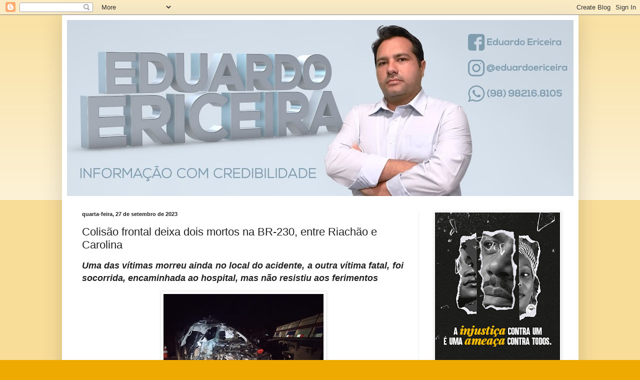

--- FILE ---
content_type: text/html; charset=UTF-8
request_url: https://www.blogeduardoericeira.com/2023/09/colisao-frontal-deixa-um-morto-na-br.html
body_size: 17220
content:
<!DOCTYPE html>
<html class='v2' dir='ltr' lang='pt-BR'>
<head>
<link href='https://www.blogger.com/static/v1/widgets/4128112664-css_bundle_v2.css' rel='stylesheet' type='text/css'/>
<meta content='width=1100' name='viewport'/>
<meta content='text/html; charset=UTF-8' http-equiv='Content-Type'/>
<meta content='blogger' name='generator'/>
<link href='https://www.blogeduardoericeira.com/favicon.ico' rel='icon' type='image/x-icon'/>
<link href='http://www.blogeduardoericeira.com/2023/09/colisao-frontal-deixa-um-morto-na-br.html' rel='canonical'/>
<link rel="alternate" type="application/atom+xml" title="Eduardo Ericeira - Atom" href="https://www.blogeduardoericeira.com/feeds/posts/default" />
<link rel="alternate" type="application/rss+xml" title="Eduardo Ericeira - RSS" href="https://www.blogeduardoericeira.com/feeds/posts/default?alt=rss" />
<link rel="service.post" type="application/atom+xml" title="Eduardo Ericeira - Atom" href="https://www.blogger.com/feeds/1304586483312115414/posts/default" />

<link rel="alternate" type="application/atom+xml" title="Eduardo Ericeira - Atom" href="https://www.blogeduardoericeira.com/feeds/3632749263061175527/comments/default" />
<!--Can't find substitution for tag [blog.ieCssRetrofitLinks]-->
<link href='https://blogger.googleusercontent.com/img/b/R29vZ2xl/AVvXsEhiCkWR6D9nwqeKHOGMd0T3dh7JaQL2ZWlOlq6TnPnJs_Z3e7JijO0WbGjqo23Yk_ZhX4NJlsl4FPCY7SetwUJ5v6FaBj5BRLMkSo58glvTOqhKPWzzZ5Hqt01JY_lL7RbxZ1vJVuTAiZp05pn7lVupB4PTgw3_9qfcrWdHZDpLmKSoIeKjPebDbOUhVL2b/s320/policia.png' rel='image_src'/>
<meta content='http://www.blogeduardoericeira.com/2023/09/colisao-frontal-deixa-um-morto-na-br.html' property='og:url'/>
<meta content='Colisão frontal deixa dois mortos na BR-230, entre Riachão e Carolina' property='og:title'/>
<meta content='Uma das vítimas morreu ainda no local do acidente, a outra vítima fatal, foi socorrida, encaminhada ao hospital, mas não resistiu aos ferime...' property='og:description'/>
<meta content='https://blogger.googleusercontent.com/img/b/R29vZ2xl/AVvXsEhiCkWR6D9nwqeKHOGMd0T3dh7JaQL2ZWlOlq6TnPnJs_Z3e7JijO0WbGjqo23Yk_ZhX4NJlsl4FPCY7SetwUJ5v6FaBj5BRLMkSo58glvTOqhKPWzzZ5Hqt01JY_lL7RbxZ1vJVuTAiZp05pn7lVupB4PTgw3_9qfcrWdHZDpLmKSoIeKjPebDbOUhVL2b/w1200-h630-p-k-no-nu/policia.png' property='og:image'/>
<title>Eduardo Ericeira: Colisão frontal deixa dois mortos na BR-230, entre Riachão e Carolina</title>
<style id='page-skin-1' type='text/css'><!--
/*
-----------------------------------------------
Blogger Template Style
Name:     Simple
Designer: Blogger
URL:      www.blogger.com
----------------------------------------------- */
/* Content
----------------------------------------------- */
body {
font: normal normal 12px Arial, Tahoma, Helvetica, FreeSans, sans-serif;
color: #222222;
background: #eeaa00 none repeat scroll top left;
padding: 0 40px 40px 40px;
}
html body .region-inner {
min-width: 0;
max-width: 100%;
width: auto;
}
h2 {
font-size: 22px;
}
a:link {
text-decoration:none;
color: #cc6611;
}
a:visited {
text-decoration:none;
color: #888888;
}
a:hover {
text-decoration:underline;
color: #ff9900;
}
.body-fauxcolumn-outer .fauxcolumn-inner {
background: transparent url(https://resources.blogblog.com/blogblog/data/1kt/simple/body_gradient_tile_light.png) repeat scroll top left;
_background-image: none;
}
.body-fauxcolumn-outer .cap-top {
position: absolute;
z-index: 1;
height: 400px;
width: 100%;
}
.body-fauxcolumn-outer .cap-top .cap-left {
width: 100%;
background: transparent url(https://resources.blogblog.com/blogblog/data/1kt/simple/gradients_light.png) repeat-x scroll top left;
_background-image: none;
}
.content-outer {
-moz-box-shadow: 0 0 40px rgba(0, 0, 0, .15);
-webkit-box-shadow: 0 0 5px rgba(0, 0, 0, .15);
-goog-ms-box-shadow: 0 0 10px #333333;
box-shadow: 0 0 40px rgba(0, 0, 0, .15);
margin-bottom: 1px;
}
.content-inner {
padding: 10px 10px;
}
.content-inner {
background-color: #ffffff;
}
/* Header
----------------------------------------------- */
.header-outer {
background: #cc6611 url(https://resources.blogblog.com/blogblog/data/1kt/simple/gradients_light.png) repeat-x scroll 0 -400px;
_background-image: none;
}
.Header h1 {
font: normal normal 60px Arial, Tahoma, Helvetica, FreeSans, sans-serif;
color: #ffffff;
text-shadow: 1px 2px 3px rgba(0, 0, 0, .2);
}
.Header h1 a {
color: #ffffff;
}
.Header .description {
font-size: 140%;
color: #ffffff;
}
.header-inner .Header .titlewrapper {
padding: 22px 30px;
}
.header-inner .Header .descriptionwrapper {
padding: 0 30px;
}
/* Tabs
----------------------------------------------- */
.tabs-inner .section:first-child {
border-top: 0 solid #eeeeee;
}
.tabs-inner .section:first-child ul {
margin-top: -0;
border-top: 0 solid #eeeeee;
border-left: 0 solid #eeeeee;
border-right: 0 solid #eeeeee;
}
.tabs-inner .widget ul {
background: #f5f5f5 url(https://resources.blogblog.com/blogblog/data/1kt/simple/gradients_light.png) repeat-x scroll 0 -800px;
_background-image: none;
border-bottom: 1px solid #eeeeee;
margin-top: 0;
margin-left: -30px;
margin-right: -30px;
}
.tabs-inner .widget li a {
display: inline-block;
padding: .6em 1em;
font: normal normal 14px Arial, Tahoma, Helvetica, FreeSans, sans-serif;
color: #999999;
border-left: 1px solid #ffffff;
border-right: 1px solid #eeeeee;
}
.tabs-inner .widget li:first-child a {
border-left: none;
}
.tabs-inner .widget li.selected a, .tabs-inner .widget li a:hover {
color: #000000;
background-color: #eeeeee;
text-decoration: none;
}
/* Columns
----------------------------------------------- */
.main-outer {
border-top: 0 solid #eeeeee;
}
.fauxcolumn-left-outer .fauxcolumn-inner {
border-right: 1px solid #eeeeee;
}
.fauxcolumn-right-outer .fauxcolumn-inner {
border-left: 1px solid #eeeeee;
}
/* Headings
----------------------------------------------- */
div.widget > h2,
div.widget h2.title {
margin: 0 0 1em 0;
font: normal bold 11px Arial, Tahoma, Helvetica, FreeSans, sans-serif;
color: #000000;
}
/* Widgets
----------------------------------------------- */
.widget .zippy {
color: #999999;
text-shadow: 2px 2px 1px rgba(0, 0, 0, .1);
}
.widget .popular-posts ul {
list-style: none;
}
/* Posts
----------------------------------------------- */
h2.date-header {
font: normal bold 11px Arial, Tahoma, Helvetica, FreeSans, sans-serif;
}
.date-header span {
background-color: transparent;
color: #222222;
padding: inherit;
letter-spacing: inherit;
margin: inherit;
}
.main-inner {
padding-top: 30px;
padding-bottom: 30px;
}
.main-inner .column-center-inner {
padding: 0 15px;
}
.main-inner .column-center-inner .section {
margin: 0 15px;
}
.post {
margin: 0 0 25px 0;
}
h3.post-title, .comments h4 {
font: normal normal 22px Arial, Tahoma, Helvetica, FreeSans, sans-serif;
margin: .75em 0 0;
}
.post-body {
font-size: 110%;
line-height: 1.4;
position: relative;
}
.post-body img, .post-body .tr-caption-container, .Profile img, .Image img,
.BlogList .item-thumbnail img {
padding: 2px;
background: #ffffff;
border: 1px solid #eeeeee;
-moz-box-shadow: 1px 1px 5px rgba(0, 0, 0, .1);
-webkit-box-shadow: 1px 1px 5px rgba(0, 0, 0, .1);
box-shadow: 1px 1px 5px rgba(0, 0, 0, .1);
}
.post-body img, .post-body .tr-caption-container {
padding: 5px;
}
.post-body .tr-caption-container {
color: #222222;
}
.post-body .tr-caption-container img {
padding: 0;
background: transparent;
border: none;
-moz-box-shadow: 0 0 0 rgba(0, 0, 0, .1);
-webkit-box-shadow: 0 0 0 rgba(0, 0, 0, .1);
box-shadow: 0 0 0 rgba(0, 0, 0, .1);
}
.post-header {
margin: 0 0 1.5em;
line-height: 1.6;
font-size: 90%;
}
.post-footer {
margin: 20px -2px 0;
padding: 5px 10px;
color: #666666;
background-color: #f9f9f9;
border-bottom: 1px solid #eeeeee;
line-height: 1.6;
font-size: 90%;
}
#comments .comment-author {
padding-top: 1.5em;
border-top: 1px solid #eeeeee;
background-position: 0 1.5em;
}
#comments .comment-author:first-child {
padding-top: 0;
border-top: none;
}
.avatar-image-container {
margin: .2em 0 0;
}
#comments .avatar-image-container img {
border: 1px solid #eeeeee;
}
/* Comments
----------------------------------------------- */
.comments .comments-content .icon.blog-author {
background-repeat: no-repeat;
background-image: url([data-uri]);
}
.comments .comments-content .loadmore a {
border-top: 1px solid #999999;
border-bottom: 1px solid #999999;
}
.comments .comment-thread.inline-thread {
background-color: #f9f9f9;
}
.comments .continue {
border-top: 2px solid #999999;
}
/* Accents
---------------------------------------------- */
.section-columns td.columns-cell {
border-left: 1px solid #eeeeee;
}
.blog-pager {
background: transparent none no-repeat scroll top center;
}
.blog-pager-older-link, .home-link,
.blog-pager-newer-link {
background-color: #ffffff;
padding: 5px;
}
.footer-outer {
border-top: 0 dashed #bbbbbb;
}
/* Mobile
----------------------------------------------- */
body.mobile  {
background-size: auto;
}
.mobile .body-fauxcolumn-outer {
background: transparent none repeat scroll top left;
}
.mobile .body-fauxcolumn-outer .cap-top {
background-size: 100% auto;
}
.mobile .content-outer {
-webkit-box-shadow: 0 0 3px rgba(0, 0, 0, .15);
box-shadow: 0 0 3px rgba(0, 0, 0, .15);
}
.mobile .tabs-inner .widget ul {
margin-left: 0;
margin-right: 0;
}
.mobile .post {
margin: 0;
}
.mobile .main-inner .column-center-inner .section {
margin: 0;
}
.mobile .date-header span {
padding: 0.1em 10px;
margin: 0 -10px;
}
.mobile h3.post-title {
margin: 0;
}
.mobile .blog-pager {
background: transparent none no-repeat scroll top center;
}
.mobile .footer-outer {
border-top: none;
}
.mobile .main-inner, .mobile .footer-inner {
background-color: #ffffff;
}
.mobile-index-contents {
color: #222222;
}
.mobile-link-button {
background-color: #cc6611;
}
.mobile-link-button a:link, .mobile-link-button a:visited {
color: #ffffff;
}
.mobile .tabs-inner .section:first-child {
border-top: none;
}
.mobile .tabs-inner .PageList .widget-content {
background-color: #eeeeee;
color: #000000;
border-top: 1px solid #eeeeee;
border-bottom: 1px solid #eeeeee;
}
.mobile .tabs-inner .PageList .widget-content .pagelist-arrow {
border-left: 1px solid #eeeeee;
}

--></style>
<style id='template-skin-1' type='text/css'><!--
body {
min-width: 1033px;
}
.content-outer, .content-fauxcolumn-outer, .region-inner {
min-width: 1033px;
max-width: 1033px;
_width: 1033px;
}
.main-inner .columns {
padding-left: 0;
padding-right: 310px;
}
.main-inner .fauxcolumn-center-outer {
left: 0;
right: 310px;
/* IE6 does not respect left and right together */
_width: expression(this.parentNode.offsetWidth -
parseInt("0") -
parseInt("310px") + 'px');
}
.main-inner .fauxcolumn-left-outer {
width: 0;
}
.main-inner .fauxcolumn-right-outer {
width: 310px;
}
.main-inner .column-left-outer {
width: 0;
right: 100%;
margin-left: -0;
}
.main-inner .column-right-outer {
width: 310px;
margin-right: -310px;
}
#layout {
min-width: 0;
}
#layout .content-outer {
min-width: 0;
width: 800px;
}
#layout .region-inner {
min-width: 0;
width: auto;
}
body#layout div.add_widget {
padding: 8px;
}
body#layout div.add_widget a {
margin-left: 32px;
}
--></style>
<!-- Google tag (gtag.js) -->
<script async='true' src='https://www.googletagmanager.com/gtag/js?id=G-XV7X7VWP6L'></script>
<script>
        window.dataLayer = window.dataLayer || [];
        function gtag(){dataLayer.push(arguments);}
        gtag('js', new Date());
        gtag('config', 'G-XV7X7VWP6L');
      </script>
<link href='https://www.blogger.com/dyn-css/authorization.css?targetBlogID=1304586483312115414&amp;zx=28c85ca3-db5f-4d0f-b651-aa4d017effe5' media='none' onload='if(media!=&#39;all&#39;)media=&#39;all&#39;' rel='stylesheet'/><noscript><link href='https://www.blogger.com/dyn-css/authorization.css?targetBlogID=1304586483312115414&amp;zx=28c85ca3-db5f-4d0f-b651-aa4d017effe5' rel='stylesheet'/></noscript>
<meta name='google-adsense-platform-account' content='ca-host-pub-1556223355139109'/>
<meta name='google-adsense-platform-domain' content='blogspot.com'/>

</head>
<body class='loading variant-bold'>
<div class='navbar section' id='navbar' name='Navbar'><div class='widget Navbar' data-version='1' id='Navbar1'><script type="text/javascript">
    function setAttributeOnload(object, attribute, val) {
      if(window.addEventListener) {
        window.addEventListener('load',
          function(){ object[attribute] = val; }, false);
      } else {
        window.attachEvent('onload', function(){ object[attribute] = val; });
      }
    }
  </script>
<div id="navbar-iframe-container"></div>
<script type="text/javascript" src="https://apis.google.com/js/platform.js"></script>
<script type="text/javascript">
      gapi.load("gapi.iframes:gapi.iframes.style.bubble", function() {
        if (gapi.iframes && gapi.iframes.getContext) {
          gapi.iframes.getContext().openChild({
              url: 'https://www.blogger.com/navbar/1304586483312115414?po\x3d3632749263061175527\x26origin\x3dhttps://www.blogeduardoericeira.com',
              where: document.getElementById("navbar-iframe-container"),
              id: "navbar-iframe"
          });
        }
      });
    </script><script type="text/javascript">
(function() {
var script = document.createElement('script');
script.type = 'text/javascript';
script.src = '//pagead2.googlesyndication.com/pagead/js/google_top_exp.js';
var head = document.getElementsByTagName('head')[0];
if (head) {
head.appendChild(script);
}})();
</script>
</div></div>
<div class='body-fauxcolumns'>
<div class='fauxcolumn-outer body-fauxcolumn-outer'>
<div class='cap-top'>
<div class='cap-left'></div>
<div class='cap-right'></div>
</div>
<div class='fauxborder-left'>
<div class='fauxborder-right'></div>
<div class='fauxcolumn-inner'>
</div>
</div>
<div class='cap-bottom'>
<div class='cap-left'></div>
<div class='cap-right'></div>
</div>
</div>
</div>
<div class='content'>
<div class='content-fauxcolumns'>
<div class='fauxcolumn-outer content-fauxcolumn-outer'>
<div class='cap-top'>
<div class='cap-left'></div>
<div class='cap-right'></div>
</div>
<div class='fauxborder-left'>
<div class='fauxborder-right'></div>
<div class='fauxcolumn-inner'>
</div>
</div>
<div class='cap-bottom'>
<div class='cap-left'></div>
<div class='cap-right'></div>
</div>
</div>
</div>
<div class='content-outer'>
<div class='content-cap-top cap-top'>
<div class='cap-left'></div>
<div class='cap-right'></div>
</div>
<div class='fauxborder-left content-fauxborder-left'>
<div class='fauxborder-right content-fauxborder-right'></div>
<div class='content-inner'>
<header>
<div class='header-outer'>
<div class='header-cap-top cap-top'>
<div class='cap-left'></div>
<div class='cap-right'></div>
</div>
<div class='fauxborder-left header-fauxborder-left'>
<div class='fauxborder-right header-fauxborder-right'></div>
<div class='region-inner header-inner'>
<div class='header section' id='header' name='Cabeçalho'><div class='widget Header' data-version='1' id='Header1'>
<div id='header-inner'>
<a href='https://www.blogeduardoericeira.com/' style='display: block'>
<img alt='Eduardo Ericeira' height='352px; ' id='Header1_headerimg' src='https://blogger.googleusercontent.com/img/b/R29vZ2xl/AVvXsEgIJZVJu8SXHudkUB54ochgOeyjp7JbkePcazpOdMNRRUEGTbIl0mjFOB_lJCSoWN_GWZ2M97jFVvwma9E02w-CQeQN5UoZx3Rc_Q1xBZXxHzwutiF-Cr9VldlH1TftxDOz4-dHAPRf-gGW/s1020/EDUARDO+ERICEIRA+FINAL+2.jpg' style='display: block' width='1020px; '/>
</a>
</div>
</div></div>
</div>
</div>
<div class='header-cap-bottom cap-bottom'>
<div class='cap-left'></div>
<div class='cap-right'></div>
</div>
</div>
</header>
<div class='tabs-outer'>
<div class='tabs-cap-top cap-top'>
<div class='cap-left'></div>
<div class='cap-right'></div>
</div>
<div class='fauxborder-left tabs-fauxborder-left'>
<div class='fauxborder-right tabs-fauxborder-right'></div>
<div class='region-inner tabs-inner'>
<div class='tabs no-items section' id='crosscol' name='Entre colunas'></div>
<div class='tabs no-items section' id='crosscol-overflow' name='Cross-Column 2'></div>
</div>
</div>
<div class='tabs-cap-bottom cap-bottom'>
<div class='cap-left'></div>
<div class='cap-right'></div>
</div>
</div>
<div class='main-outer'>
<div class='main-cap-top cap-top'>
<div class='cap-left'></div>
<div class='cap-right'></div>
</div>
<div class='fauxborder-left main-fauxborder-left'>
<div class='fauxborder-right main-fauxborder-right'></div>
<div class='region-inner main-inner'>
<div class='columns fauxcolumns'>
<div class='fauxcolumn-outer fauxcolumn-center-outer'>
<div class='cap-top'>
<div class='cap-left'></div>
<div class='cap-right'></div>
</div>
<div class='fauxborder-left'>
<div class='fauxborder-right'></div>
<div class='fauxcolumn-inner'>
</div>
</div>
<div class='cap-bottom'>
<div class='cap-left'></div>
<div class='cap-right'></div>
</div>
</div>
<div class='fauxcolumn-outer fauxcolumn-left-outer'>
<div class='cap-top'>
<div class='cap-left'></div>
<div class='cap-right'></div>
</div>
<div class='fauxborder-left'>
<div class='fauxborder-right'></div>
<div class='fauxcolumn-inner'>
</div>
</div>
<div class='cap-bottom'>
<div class='cap-left'></div>
<div class='cap-right'></div>
</div>
</div>
<div class='fauxcolumn-outer fauxcolumn-right-outer'>
<div class='cap-top'>
<div class='cap-left'></div>
<div class='cap-right'></div>
</div>
<div class='fauxborder-left'>
<div class='fauxborder-right'></div>
<div class='fauxcolumn-inner'>
</div>
</div>
<div class='cap-bottom'>
<div class='cap-left'></div>
<div class='cap-right'></div>
</div>
</div>
<!-- corrects IE6 width calculation -->
<div class='columns-inner'>
<div class='column-center-outer'>
<div class='column-center-inner'>
<div class='main section' id='main' name='Principal'><div class='widget Blog' data-version='1' id='Blog1'>
<div class='blog-posts hfeed'>

          <div class="date-outer">
        
<h2 class='date-header'><span>quarta-feira, 27 de setembro de 2023</span></h2>

          <div class="date-posts">
        
<div class='post-outer'>
<div class='post hentry uncustomized-post-template' itemprop='blogPost' itemscope='itemscope' itemtype='http://schema.org/BlogPosting'>
<meta content='https://blogger.googleusercontent.com/img/b/R29vZ2xl/AVvXsEhiCkWR6D9nwqeKHOGMd0T3dh7JaQL2ZWlOlq6TnPnJs_Z3e7JijO0WbGjqo23Yk_ZhX4NJlsl4FPCY7SetwUJ5v6FaBj5BRLMkSo58glvTOqhKPWzzZ5Hqt01JY_lL7RbxZ1vJVuTAiZp05pn7lVupB4PTgw3_9qfcrWdHZDpLmKSoIeKjPebDbOUhVL2b/s320/policia.png' itemprop='image_url'/>
<meta content='1304586483312115414' itemprop='blogId'/>
<meta content='3632749263061175527' itemprop='postId'/>
<a name='3632749263061175527'></a>
<h3 class='post-title entry-title' itemprop='name'>
Colisão frontal deixa dois mortos na BR-230, entre Riachão e Carolina
</h3>
<div class='post-header'>
<div class='post-header-line-1'></div>
</div>
<div class='post-body entry-content' id='post-body-3632749263061175527' itemprop='description articleBody'>
<p style="text-align: justify;"><b><i><span style="font-family: arial; font-size: large;">Uma das vítimas morreu ainda no local do acidente, a outra vítima fatal, foi socorrida, encaminhada ao hospital, mas não resistiu aos ferimentos</span></i></b></p><div class="separator" style="clear: both; text-align: justify;">&nbsp; &nbsp; &nbsp; &nbsp; &nbsp; &nbsp; &nbsp; &nbsp; &nbsp; &nbsp; &nbsp; &nbsp; &nbsp; &nbsp; &nbsp; &nbsp; &nbsp; &nbsp;&nbsp;<a href="https://blogger.googleusercontent.com/img/b/R29vZ2xl/AVvXsEhiCkWR6D9nwqeKHOGMd0T3dh7JaQL2ZWlOlq6TnPnJs_Z3e7JijO0WbGjqo23Yk_ZhX4NJlsl4FPCY7SetwUJ5v6FaBj5BRLMkSo58glvTOqhKPWzzZ5Hqt01JY_lL7RbxZ1vJVuTAiZp05pn7lVupB4PTgw3_9qfcrWdHZDpLmKSoIeKjPebDbOUhVL2b/s1024/policia.png" style="margin-left: 1em; margin-right: 1em;"><img border="0" data-original-height="768" data-original-width="1024" height="240" src="https://blogger.googleusercontent.com/img/b/R29vZ2xl/AVvXsEhiCkWR6D9nwqeKHOGMd0T3dh7JaQL2ZWlOlq6TnPnJs_Z3e7JijO0WbGjqo23Yk_ZhX4NJlsl4FPCY7SetwUJ5v6FaBj5BRLMkSo58glvTOqhKPWzzZ5Hqt01JY_lL7RbxZ1vJVuTAiZp05pn7lVupB4PTgw3_9qfcrWdHZDpLmKSoIeKjPebDbOUhVL2b/s320/policia.png" width="320" /></a></div><br /><p></p><p style="text-align: justify;"><span style="font-family: arial; font-size: large;">No início da noite de terça-feira, 26/09/2023, às 18h15, no km 525 da BR-230, município de Carolina/MA, ocorreu um acidente do tipo colisão frontal, que deixou uma pessoa morta e um ferido grave.</span></p><div class="separator" style="clear: both; text-align: center;"><a href="https://blogger.googleusercontent.com/img/b/R29vZ2xl/AVvXsEiHY-SDptWK0cROy_SOgTSPsScZTP_T4u_p8X1EO6M8qIwv-ui2EhGYttKhd7PJ7oZdtj1B4ZAVQxOkI5-BNidhJkPvj851M5Bqa1Gsrywv6uSFe8d3C82nyeIFCfYlTOPe2SRXkADEYvEWMmx1sBc-rzWAYS8hS9y8wQT8Z5teJchCUoXDZj0NlJRaUWDk/s1024/policia.png" style="margin-left: 1em; margin-right: 1em;"><img border="0" data-original-height="768" data-original-width="1024" height="240" src="https://blogger.googleusercontent.com/img/b/R29vZ2xl/AVvXsEiHY-SDptWK0cROy_SOgTSPsScZTP_T4u_p8X1EO6M8qIwv-ui2EhGYttKhd7PJ7oZdtj1B4ZAVQxOkI5-BNidhJkPvj851M5Bqa1Gsrywv6uSFe8d3C82nyeIFCfYlTOPe2SRXkADEYvEWMmx1sBc-rzWAYS8hS9y8wQT8Z5teJchCUoXDZj0NlJRaUWDk/s320/policia.png" width="320" /></a></div><p style="text-align: justify;"><span style="font-family: arial; font-size: large;">Veículos envolvidos: uma caminhonete I/Ford Ranger Xltcd4A32C, cinza, de placas do município de Araguaína/TO; e um caminhão VW/15.190 Worker, branco, de placas do município de Paulista/PE.</span></p><p style="text-align: justify;"></p><div class="separator" style="clear: both; text-align: center;"><a href="https://blogger.googleusercontent.com/img/b/R29vZ2xl/AVvXsEiy-IT4UR2FAeJDkBVXRBQG8LHOPnmMg5B7dfEVa6Q8WfhE5TbgFMVZfCzN3ts3V9c_fkFZvgHxIN-AyQlfX24nVxkL08Wy_LrcOB8zNDGYh2cYDhlguxlfZGuSXNmQhyQKlUUk50slU0EGEPSga7kMjL0J3nqgcuamr_7-OUQHfZGSQqCvTIbRg8dO9Ksy/s1024/policia.png" style="margin-left: 1em; margin-right: 1em;"><img border="0" data-original-height="768" data-original-width="1024" height="240" src="https://blogger.googleusercontent.com/img/b/R29vZ2xl/AVvXsEiy-IT4UR2FAeJDkBVXRBQG8LHOPnmMg5B7dfEVa6Q8WfhE5TbgFMVZfCzN3ts3V9c_fkFZvgHxIN-AyQlfX24nVxkL08Wy_LrcOB8zNDGYh2cYDhlguxlfZGuSXNmQhyQKlUUk50slU0EGEPSga7kMjL0J3nqgcuamr_7-OUQHfZGSQqCvTIbRg8dO9Ksy/s320/policia.png" width="320" /></a></div><p></p><p style="text-align: justify;"><span style="font-family: arial; font-size: large;">A equipe policial constatou que o condutor do caminhão invadiu a pista contrária e bateu de frente na caminhonete, que trafegava com um casal. O impacto da colisão provocou a morte dos dois ocupantes da Ranger, sendo que o condutor, um homem de 57 anos de idade, que foi socorrido, mas faleceu no hospital em Carolina, e a esposa dele, uma senhora de 52 anos, que morreu no local. Ambos moravam em Balsas.</span></p><p style="text-align: justify;"></p><div class="separator" style="clear: both; text-align: center;"><a href="https://blogger.googleusercontent.com/img/b/R29vZ2xl/AVvXsEjdknGaGgfPNC3_N_u8roBFCU-K6KlTa1RoL-aBBpYFnzP3rGK8HWIEGDlY8ZxZgxxvd3CXx9RLD4JSjMT-MPkkyh6waJ7FQP14PCyo6MYsPPdrXin6mmv6xNNdYIx2g8p4V4hCMWbTOR39BTdIKdzb0Ld9_E9dTER4ocyi2tLiBjaIsO2FsNd8Y6WtDQ-w/s1024/policia.png" style="margin-left: 1em; margin-right: 1em;"><img border="0" data-original-height="768" data-original-width="1024" height="240" src="https://blogger.googleusercontent.com/img/b/R29vZ2xl/AVvXsEjdknGaGgfPNC3_N_u8roBFCU-K6KlTa1RoL-aBBpYFnzP3rGK8HWIEGDlY8ZxZgxxvd3CXx9RLD4JSjMT-MPkkyh6waJ7FQP14PCyo6MYsPPdrXin6mmv6xNNdYIx2g8p4V4hCMWbTOR39BTdIKdzb0Ld9_E9dTER4ocyi2tLiBjaIsO2FsNd8Y6WtDQ-w/s320/policia.png" width="320" /></a></div><p></p><p style="text-align: justify;"><span style="font-family: arial; font-size: large;">O condutor do caminhão se evadiu sem prestar socorro.</span></p><div style="text-align: justify;"><br /></div>
<div style='clear: both;'></div>
</div>
<div class='post-footer'>
<div class='post-footer-line post-footer-line-1'>
<span class='post-author vcard'>
Postado por
<span class='fn' itemprop='author' itemscope='itemscope' itemtype='http://schema.org/Person'>
<meta content='https://www.blogger.com/profile/17022683446738455715' itemprop='url'/>
<a class='g-profile' href='https://www.blogger.com/profile/17022683446738455715' rel='author' title='author profile'>
<span itemprop='name'>Eduardo Ericeira</span>
</a>
</span>
</span>
<span class='post-timestamp'>
às
<meta content='http://www.blogeduardoericeira.com/2023/09/colisao-frontal-deixa-um-morto-na-br.html' itemprop='url'/>
<a class='timestamp-link' href='https://www.blogeduardoericeira.com/2023/09/colisao-frontal-deixa-um-morto-na-br.html' rel='bookmark' title='permanent link'><abbr class='published' itemprop='datePublished' title='2023-09-27T06:47:00-07:00'>06:47</abbr></a>
</span>
<span class='post-comment-link'>
</span>
<span class='post-icons'>
<span class='item-control blog-admin pid-2143394144'>
<a href='https://www.blogger.com/post-edit.g?blogID=1304586483312115414&postID=3632749263061175527&from=pencil' title='Editar postagem'>
<img alt='' class='icon-action' height='18' src='https://resources.blogblog.com/img/icon18_edit_allbkg.gif' width='18'/>
</a>
</span>
</span>
<div class='post-share-buttons goog-inline-block'>
<a class='goog-inline-block share-button sb-email' href='https://www.blogger.com/share-post.g?blogID=1304586483312115414&postID=3632749263061175527&target=email' target='_blank' title='Enviar por e-mail'><span class='share-button-link-text'>Enviar por e-mail</span></a><a class='goog-inline-block share-button sb-blog' href='https://www.blogger.com/share-post.g?blogID=1304586483312115414&postID=3632749263061175527&target=blog' onclick='window.open(this.href, "_blank", "height=270,width=475"); return false;' target='_blank' title='Postar no blog!'><span class='share-button-link-text'>Postar no blog!</span></a><a class='goog-inline-block share-button sb-twitter' href='https://www.blogger.com/share-post.g?blogID=1304586483312115414&postID=3632749263061175527&target=twitter' target='_blank' title='Compartilhar no X'><span class='share-button-link-text'>Compartilhar no X</span></a><a class='goog-inline-block share-button sb-facebook' href='https://www.blogger.com/share-post.g?blogID=1304586483312115414&postID=3632749263061175527&target=facebook' onclick='window.open(this.href, "_blank", "height=430,width=640"); return false;' target='_blank' title='Compartilhar no Facebook'><span class='share-button-link-text'>Compartilhar no Facebook</span></a><a class='goog-inline-block share-button sb-pinterest' href='https://www.blogger.com/share-post.g?blogID=1304586483312115414&postID=3632749263061175527&target=pinterest' target='_blank' title='Compartilhar com o Pinterest'><span class='share-button-link-text'>Compartilhar com o Pinterest</span></a>
</div>
</div>
<div class='post-footer-line post-footer-line-2'>
<span class='post-labels'>
</span>
</div>
<div class='post-footer-line post-footer-line-3'>
<span class='post-location'>
</span>
</div>
</div>
</div>
<div class='comments' id='comments'>
<a name='comments'></a>
<h4>Nenhum comentário:</h4>
<div id='Blog1_comments-block-wrapper'>
<dl class='avatar-comment-indent' id='comments-block'>
</dl>
</div>
<p class='comment-footer'>
<div class='comment-form'>
<a name='comment-form'></a>
<h4 id='comment-post-message'>Postar um comentário</h4>
<p>
</p>
<a href='https://www.blogger.com/comment/frame/1304586483312115414?po=3632749263061175527&hl=pt-BR&saa=85391&origin=https://www.blogeduardoericeira.com' id='comment-editor-src'></a>
<iframe allowtransparency='true' class='blogger-iframe-colorize blogger-comment-from-post' frameborder='0' height='410px' id='comment-editor' name='comment-editor' src='' width='100%'></iframe>
<script src='https://www.blogger.com/static/v1/jsbin/1345082660-comment_from_post_iframe.js' type='text/javascript'></script>
<script type='text/javascript'>
      BLOG_CMT_createIframe('https://www.blogger.com/rpc_relay.html');
    </script>
</div>
</p>
</div>
</div>

        </div></div>
      
</div>
<div class='blog-pager' id='blog-pager'>
<span id='blog-pager-newer-link'>
<a class='blog-pager-newer-link' href='https://www.blogeduardoericeira.com/2023/09/pavao-filho-parabeniza-cnbb-por-posicao.html' id='Blog1_blog-pager-newer-link' title='Postagem mais recente'>Postagem mais recente</a>
</span>
<span id='blog-pager-older-link'>
<a class='blog-pager-older-link' href='https://www.blogeduardoericeira.com/2023/09/pf-combate-garimpos-clandestinos-no.html' id='Blog1_blog-pager-older-link' title='Postagem mais antiga'>Postagem mais antiga</a>
</span>
<a class='home-link' href='https://www.blogeduardoericeira.com/'>Página inicial</a>
</div>
<div class='clear'></div>
<div class='post-feeds'>
<div class='feed-links'>
Assinar:
<a class='feed-link' href='https://www.blogeduardoericeira.com/feeds/3632749263061175527/comments/default' target='_blank' type='application/atom+xml'>Postar comentários (Atom)</a>
</div>
</div>
</div></div>
</div>
</div>
<div class='column-left-outer'>
<div class='column-left-inner'>
<aside>
</aside>
</div>
</div>
<div class='column-right-outer'>
<div class='column-right-inner'>
<aside>
<div class='sidebar section' id='sidebar-right-1'><div class='widget Image' data-version='1' id='Image1'>
<div class='widget-content'>
<a href='https://www.al.ma.leg.br/sitealema/'>
<img alt='' height='334' id='Image1_img' src='https://blogger.googleusercontent.com/img/a/AVvXsEiPQzUiOptXITqh2msk-bMqSKYirvV5-nt_h2gm5nY1ItpBf9fgY4m4ciZZgUC9s-OZbP8KcX474REvhIuQUB6sXJHEcnO7vKjVHVHH0JZp5y-ix9duM9YSeDHTuQNYhFLErida3-6cFzCAh4RImIu-PCum9KjQYtBDzWQCY7mWVVgmcYxK0GfN7nRWsWA=s334' width='250'/>
</a>
<br/>
</div>
<div class='clear'></div>
</div><div class='widget Image' data-version='1' id='Image4'>
<div class='widget-content'>
<a href='https://www.camara.slz.br/'>
<img alt='' height='250' id='Image4_img' src='https://blogger.googleusercontent.com/img/a/AVvXsEjLnm0NvRV2s7GujZ09vTUIGYB_4MjBx59oZBSbXzJl_R2LRDR4OlolWILBcqBq7rqJd0hBjZUbrWrM-XO1yUuYi1SLWffo6h8e8-Y1pWKWqkigrTF2POpBUaSgCcXIeB8P_cWgd7ynwppdKYwxWl83cUT3ZXxtHTe4-UmpFPS7xu8LWEkvTzxjsIPpBqM=s250' width='250'/>
</a>
<br/>
</div>
<div class='clear'></div>
</div></div>
<table border='0' cellpadding='0' cellspacing='0' class='section-columns columns-2'>
<tbody>
<tr>
<td class='first columns-cell'>
<div class='sidebar section' id='sidebar-right-2-1'><div class='widget BlogArchive' data-version='1' id='BlogArchive1'>
<h2>Arquivo do blog</h2>
<div class='widget-content'>
<div id='ArchiveList'>
<div id='BlogArchive1_ArchiveList'>
<ul class='hierarchy'>
<li class='archivedate collapsed'>
<a class='toggle' href='javascript:void(0)'>
<span class='zippy'>

        &#9658;&#160;
      
</span>
</a>
<a class='post-count-link' href='https://www.blogeduardoericeira.com/2025/'>
2025
</a>
<span class='post-count' dir='ltr'>(3781)</span>
<ul class='hierarchy'>
<li class='archivedate collapsed'>
<a class='toggle' href='javascript:void(0)'>
<span class='zippy'>

        &#9658;&#160;
      
</span>
</a>
<a class='post-count-link' href='https://www.blogeduardoericeira.com/2025/11/'>
novembro
</a>
<span class='post-count' dir='ltr'>(286)</span>
</li>
</ul>
<ul class='hierarchy'>
<li class='archivedate collapsed'>
<a class='toggle' href='javascript:void(0)'>
<span class='zippy'>

        &#9658;&#160;
      
</span>
</a>
<a class='post-count-link' href='https://www.blogeduardoericeira.com/2025/10/'>
outubro
</a>
<span class='post-count' dir='ltr'>(378)</span>
</li>
</ul>
<ul class='hierarchy'>
<li class='archivedate collapsed'>
<a class='toggle' href='javascript:void(0)'>
<span class='zippy'>

        &#9658;&#160;
      
</span>
</a>
<a class='post-count-link' href='https://www.blogeduardoericeira.com/2025/09/'>
setembro
</a>
<span class='post-count' dir='ltr'>(366)</span>
</li>
</ul>
<ul class='hierarchy'>
<li class='archivedate collapsed'>
<a class='toggle' href='javascript:void(0)'>
<span class='zippy'>

        &#9658;&#160;
      
</span>
</a>
<a class='post-count-link' href='https://www.blogeduardoericeira.com/2025/08/'>
agosto
</a>
<span class='post-count' dir='ltr'>(247)</span>
</li>
</ul>
<ul class='hierarchy'>
<li class='archivedate collapsed'>
<a class='toggle' href='javascript:void(0)'>
<span class='zippy'>

        &#9658;&#160;
      
</span>
</a>
<a class='post-count-link' href='https://www.blogeduardoericeira.com/2025/07/'>
julho
</a>
<span class='post-count' dir='ltr'>(401)</span>
</li>
</ul>
<ul class='hierarchy'>
<li class='archivedate collapsed'>
<a class='toggle' href='javascript:void(0)'>
<span class='zippy'>

        &#9658;&#160;
      
</span>
</a>
<a class='post-count-link' href='https://www.blogeduardoericeira.com/2025/06/'>
junho
</a>
<span class='post-count' dir='ltr'>(389)</span>
</li>
</ul>
<ul class='hierarchy'>
<li class='archivedate collapsed'>
<a class='toggle' href='javascript:void(0)'>
<span class='zippy'>

        &#9658;&#160;
      
</span>
</a>
<a class='post-count-link' href='https://www.blogeduardoericeira.com/2025/05/'>
maio
</a>
<span class='post-count' dir='ltr'>(382)</span>
</li>
</ul>
<ul class='hierarchy'>
<li class='archivedate collapsed'>
<a class='toggle' href='javascript:void(0)'>
<span class='zippy'>

        &#9658;&#160;
      
</span>
</a>
<a class='post-count-link' href='https://www.blogeduardoericeira.com/2025/04/'>
abril
</a>
<span class='post-count' dir='ltr'>(319)</span>
</li>
</ul>
<ul class='hierarchy'>
<li class='archivedate collapsed'>
<a class='toggle' href='javascript:void(0)'>
<span class='zippy'>

        &#9658;&#160;
      
</span>
</a>
<a class='post-count-link' href='https://www.blogeduardoericeira.com/2025/03/'>
março
</a>
<span class='post-count' dir='ltr'>(283)</span>
</li>
</ul>
<ul class='hierarchy'>
<li class='archivedate collapsed'>
<a class='toggle' href='javascript:void(0)'>
<span class='zippy'>

        &#9658;&#160;
      
</span>
</a>
<a class='post-count-link' href='https://www.blogeduardoericeira.com/2025/02/'>
fevereiro
</a>
<span class='post-count' dir='ltr'>(381)</span>
</li>
</ul>
<ul class='hierarchy'>
<li class='archivedate collapsed'>
<a class='toggle' href='javascript:void(0)'>
<span class='zippy'>

        &#9658;&#160;
      
</span>
</a>
<a class='post-count-link' href='https://www.blogeduardoericeira.com/2025/01/'>
janeiro
</a>
<span class='post-count' dir='ltr'>(349)</span>
</li>
</ul>
</li>
</ul>
<ul class='hierarchy'>
<li class='archivedate collapsed'>
<a class='toggle' href='javascript:void(0)'>
<span class='zippy'>

        &#9658;&#160;
      
</span>
</a>
<a class='post-count-link' href='https://www.blogeduardoericeira.com/2024/'>
2024
</a>
<span class='post-count' dir='ltr'>(4216)</span>
<ul class='hierarchy'>
<li class='archivedate collapsed'>
<a class='toggle' href='javascript:void(0)'>
<span class='zippy'>

        &#9658;&#160;
      
</span>
</a>
<a class='post-count-link' href='https://www.blogeduardoericeira.com/2024/12/'>
dezembro
</a>
<span class='post-count' dir='ltr'>(303)</span>
</li>
</ul>
<ul class='hierarchy'>
<li class='archivedate collapsed'>
<a class='toggle' href='javascript:void(0)'>
<span class='zippy'>

        &#9658;&#160;
      
</span>
</a>
<a class='post-count-link' href='https://www.blogeduardoericeira.com/2024/11/'>
novembro
</a>
<span class='post-count' dir='ltr'>(310)</span>
</li>
</ul>
<ul class='hierarchy'>
<li class='archivedate collapsed'>
<a class='toggle' href='javascript:void(0)'>
<span class='zippy'>

        &#9658;&#160;
      
</span>
</a>
<a class='post-count-link' href='https://www.blogeduardoericeira.com/2024/10/'>
outubro
</a>
<span class='post-count' dir='ltr'>(370)</span>
</li>
</ul>
<ul class='hierarchy'>
<li class='archivedate collapsed'>
<a class='toggle' href='javascript:void(0)'>
<span class='zippy'>

        &#9658;&#160;
      
</span>
</a>
<a class='post-count-link' href='https://www.blogeduardoericeira.com/2024/09/'>
setembro
</a>
<span class='post-count' dir='ltr'>(394)</span>
</li>
</ul>
<ul class='hierarchy'>
<li class='archivedate collapsed'>
<a class='toggle' href='javascript:void(0)'>
<span class='zippy'>

        &#9658;&#160;
      
</span>
</a>
<a class='post-count-link' href='https://www.blogeduardoericeira.com/2024/08/'>
agosto
</a>
<span class='post-count' dir='ltr'>(250)</span>
</li>
</ul>
<ul class='hierarchy'>
<li class='archivedate collapsed'>
<a class='toggle' href='javascript:void(0)'>
<span class='zippy'>

        &#9658;&#160;
      
</span>
</a>
<a class='post-count-link' href='https://www.blogeduardoericeira.com/2024/07/'>
julho
</a>
<span class='post-count' dir='ltr'>(391)</span>
</li>
</ul>
<ul class='hierarchy'>
<li class='archivedate collapsed'>
<a class='toggle' href='javascript:void(0)'>
<span class='zippy'>

        &#9658;&#160;
      
</span>
</a>
<a class='post-count-link' href='https://www.blogeduardoericeira.com/2024/06/'>
junho
</a>
<span class='post-count' dir='ltr'>(326)</span>
</li>
</ul>
<ul class='hierarchy'>
<li class='archivedate collapsed'>
<a class='toggle' href='javascript:void(0)'>
<span class='zippy'>

        &#9658;&#160;
      
</span>
</a>
<a class='post-count-link' href='https://www.blogeduardoericeira.com/2024/05/'>
maio
</a>
<span class='post-count' dir='ltr'>(437)</span>
</li>
</ul>
<ul class='hierarchy'>
<li class='archivedate collapsed'>
<a class='toggle' href='javascript:void(0)'>
<span class='zippy'>

        &#9658;&#160;
      
</span>
</a>
<a class='post-count-link' href='https://www.blogeduardoericeira.com/2024/04/'>
abril
</a>
<span class='post-count' dir='ltr'>(357)</span>
</li>
</ul>
<ul class='hierarchy'>
<li class='archivedate collapsed'>
<a class='toggle' href='javascript:void(0)'>
<span class='zippy'>

        &#9658;&#160;
      
</span>
</a>
<a class='post-count-link' href='https://www.blogeduardoericeira.com/2024/03/'>
março
</a>
<span class='post-count' dir='ltr'>(322)</span>
</li>
</ul>
<ul class='hierarchy'>
<li class='archivedate collapsed'>
<a class='toggle' href='javascript:void(0)'>
<span class='zippy'>

        &#9658;&#160;
      
</span>
</a>
<a class='post-count-link' href='https://www.blogeduardoericeira.com/2024/02/'>
fevereiro
</a>
<span class='post-count' dir='ltr'>(359)</span>
</li>
</ul>
<ul class='hierarchy'>
<li class='archivedate collapsed'>
<a class='toggle' href='javascript:void(0)'>
<span class='zippy'>

        &#9658;&#160;
      
</span>
</a>
<a class='post-count-link' href='https://www.blogeduardoericeira.com/2024/01/'>
janeiro
</a>
<span class='post-count' dir='ltr'>(397)</span>
</li>
</ul>
</li>
</ul>
<ul class='hierarchy'>
<li class='archivedate expanded'>
<a class='toggle' href='javascript:void(0)'>
<span class='zippy toggle-open'>

        &#9660;&#160;
      
</span>
</a>
<a class='post-count-link' href='https://www.blogeduardoericeira.com/2023/'>
2023
</a>
<span class='post-count' dir='ltr'>(6201)</span>
<ul class='hierarchy'>
<li class='archivedate collapsed'>
<a class='toggle' href='javascript:void(0)'>
<span class='zippy'>

        &#9658;&#160;
      
</span>
</a>
<a class='post-count-link' href='https://www.blogeduardoericeira.com/2023/12/'>
dezembro
</a>
<span class='post-count' dir='ltr'>(309)</span>
</li>
</ul>
<ul class='hierarchy'>
<li class='archivedate collapsed'>
<a class='toggle' href='javascript:void(0)'>
<span class='zippy'>

        &#9658;&#160;
      
</span>
</a>
<a class='post-count-link' href='https://www.blogeduardoericeira.com/2023/11/'>
novembro
</a>
<span class='post-count' dir='ltr'>(411)</span>
</li>
</ul>
<ul class='hierarchy'>
<li class='archivedate collapsed'>
<a class='toggle' href='javascript:void(0)'>
<span class='zippy'>

        &#9658;&#160;
      
</span>
</a>
<a class='post-count-link' href='https://www.blogeduardoericeira.com/2023/10/'>
outubro
</a>
<span class='post-count' dir='ltr'>(508)</span>
</li>
</ul>
<ul class='hierarchy'>
<li class='archivedate expanded'>
<a class='toggle' href='javascript:void(0)'>
<span class='zippy toggle-open'>

        &#9660;&#160;
      
</span>
</a>
<a class='post-count-link' href='https://www.blogeduardoericeira.com/2023/09/'>
setembro
</a>
<span class='post-count' dir='ltr'>(495)</span>
<ul class='posts'>
<li><a href='https://www.blogeduardoericeira.com/2023/09/brandao-viaja-para-espanha-e-camarao.html'>Brandão viaja para a Espanha e Camarão assumirá o ...</a></li>
<li><a href='https://www.blogeduardoericeira.com/2023/09/preso-homem-que-matou-atropelado-medico.html'>Preso homem que matou atropelado médico na Avenida...</a></li>
<li><a href='https://www.blogeduardoericeira.com/2023/09/seduc-avalia-diagnostico-da-educacao.html'>Seduc avalia diagnóstico da educação profissional ...</a></li>
<li><a href='https://www.blogeduardoericeira.com/2023/09/video-vereador-professor-pavao-filho.html'>VÍDEO: Vereador Professor Pavão Filho avança na pa...</a></li>
<li><a href='https://www.blogeduardoericeira.com/2023/09/deputados-reunem-se-com-ministro-das.html'>Deputados reúnem-se com ministro das Comunicações ...</a></li>
<li><a href='https://www.blogeduardoericeira.com/2023/09/secretario-tiago-fernandes-destaca.html'>Secretário Tiago Fernandes destaca a adesão de qua...</a></li>
<li><a href='https://www.blogeduardoericeira.com/2023/09/aprovado-projeto-de-roberto-costa-que.html'>Aprovado projeto de Roberto Costa que concede Títu...</a></li>
<li><a href='https://www.blogeduardoericeira.com/2023/09/equipe-do-hospital-da-ilha-apresenta.html'>Equipe do Hospital da Ilha apresenta trabalho no C...</a></li>
<li><a href='https://www.blogeduardoericeira.com/2023/09/operacao-paz-policia-civil-prende_29.html'>Operação Paz: Polícia Civil prende suspeito de fem...</a></li>
<li><a href='https://www.blogeduardoericeira.com/2023/09/policia-civil-realiza-operacao-de_29.html'>Polícia civil realiza operação de combate à venda ...</a></li>
<li><a href='https://www.blogeduardoericeira.com/2023/09/mulher-joga-agua-quente-no-marido-em.html'>Mulher joga água quente no marido em Bacurituba/MA</a></li>
<li><a href='https://www.blogeduardoericeira.com/2023/09/teto-de-escola-desaba-e-deixa-alunos.html'>Teto de escola desaba e deixa alunos sem aulas</a></li>
<li><a href='https://www.blogeduardoericeira.com/2023/09/delivery-de-drogas-e-desmontado-pela.html'>&#39;Delivery de drogas&#39; é desmontado pela Polícia Civ...</a></li>
<li><a href='https://www.blogeduardoericeira.com/2023/09/mpf-obtem-liminar-para-conter.html'>MPF obtém liminar para conter degradação de área d...</a></li>
<li><a href='https://www.blogeduardoericeira.com/2023/09/encontro-do-pt-em-sao-luis-e-adiado.html'>Encontro do PT em São Luís é adiado</a></li>
<li><a href='https://www.blogeduardoericeira.com/2023/09/videos-carro-com-passageiros-quebra.html'>VÍDEOS: carro com passageiros quebra durante trave...</a></li>
<li><a href='https://www.blogeduardoericeira.com/2023/09/medico-morre-atropelado-na-av-litoranea.html'>Médico morre atropelado na Av. Litorânea</a></li>
<li><a href='https://www.blogeduardoericeira.com/2023/09/video-brk-anuncia-aumento-na-tarifa-de.html'>VÍDEO: BRK anuncia aumento na tarifa de água em Sã...</a></li>
<li><a href='https://www.blogeduardoericeira.com/2023/09/oficial-marcus-brandao-assume-comando.html'>OFICIAL! Marcus Brandão assume comando do MDB no MA</a></li>
<li><a href='https://www.blogeduardoericeira.com/2023/09/cotados-ao-stf-dino-messias-e-dantas.html'>Cotados ao STF, Dino, Messias e Dantas brincam e c...</a></li>
<li><a href='https://www.blogeduardoericeira.com/2023/09/ministro-juscelino-debate-qualidade-da.html'>Ministro Juscelino debate qualidade da telefonia m...</a></li>
<li><a href='https://www.blogeduardoericeira.com/2023/09/mpma-recomenda-proprietarios-de.html'>MPMA recomenda a proprietários de embarcações cont...</a></li>
<li><a href='https://www.blogeduardoericeira.com/2023/09/no-maranhao-mais-de-17-milhao-de-alunos.html'>No Maranhão, mais de 1,7 milhão de alunos terão ac...</a></li>
<li><a href='https://www.blogeduardoericeira.com/2023/09/inadimplencia-de-empresas-cresce-no.html'>Inadimplência de empresas cresce no Maranhão no pr...</a></li>
<li><a href='https://www.blogeduardoericeira.com/2023/09/ovelhas-invadem-fazenda-e-comem-100.html'>Ovelhas invadem fazenda e comem 100 quilos de maconha</a></li>
<li><a href='https://www.blogeduardoericeira.com/2023/09/policia-militar-apreende-armas-de-fogo.html'>Polícia Militar apreende armas de fogo a captura s...</a></li>
<li><a href='https://www.blogeduardoericeira.com/2023/09/no-maranhao-escolas-conectadas-leva.html'>No Maranhão, Escolas Conectadas leva internet a 6....</a></li>
<li><a href='https://www.blogeduardoericeira.com/2023/09/carlos-lula-aborda-problemas-que.html'>Carlos Lula aborda problemas que levaram profissio...</a></li>
<li><a href='https://www.blogeduardoericeira.com/2023/09/maranhao-tem-primeira-cirurgia-de.html'>Maranhão tem primeira cirurgia de transplante de f...</a></li>
<li><a href='https://www.blogeduardoericeira.com/2023/09/juri-de-sao-bernardo-condena-reu-que.html'>Júri de São Bernardo condena réu que atraiu vítima...</a></li>
<li><a href='https://www.blogeduardoericeira.com/2023/09/justica-determina-que-plataforma-uber.html'>Justiça determina que plataforma Uber restabeleça ...</a></li>
<li><a href='https://www.blogeduardoericeira.com/2023/09/pf-deflagra-nova-operacao-de-combate.html'>PF deflagra nova operação de combate a garimpos cl...</a></li>
<li><a href='https://www.blogeduardoericeira.com/2023/09/plataforma-shopee-e-condenada-indenizar.html'>Plataforma Shopee é condenada a indenizar mulher p...</a></li>
<li><a href='https://www.blogeduardoericeira.com/2023/09/comissao-de-saude-promove-debate-sobre.html'>Comissão de Saúde promove debate sobre políticas d...</a></li>
<li><a href='https://www.blogeduardoericeira.com/2023/09/lula-recebe-indicacao-de-sarney-para.html'>Lula recebe indicação de Sarney para cadeira de Ar...</a></li>
<li><a href='https://www.blogeduardoericeira.com/2023/09/conselho-de-etica-da-camara-arquiva.html'>Conselho de Ética da Câmara arquiva acusação de as...</a></li>
<li><a href='https://www.blogeduardoericeira.com/2023/09/acao-liquida-bazar-acontece-4o-cidades.html'>Ação Liquida Bazar acontece 4O cidades do Maranhão...</a></li>
<li><a href='https://www.blogeduardoericeira.com/2023/09/em-acao-integrada-policia-civil-prende.html'>Em ação integrada, Polícia Civil prende foragidos ...</a></li>
<li><a href='https://www.blogeduardoericeira.com/2023/09/novo-pac-em-brasilia-carlos-brandao.html'>Novo PAC: em Brasília, Carlos Brandão participa de...</a></li>
<li><a href='https://www.blogeduardoericeira.com/2023/09/cuidar-de-todos-avc-cada-segundo.html'>Cuidar de Todos - AVC cada segundo importa: Saiba ...</a></li>
<li><a href='https://www.blogeduardoericeira.com/2023/09/sbt-faz-maior-audiencia-com-futebol-no.html'>SBT faz maior audiência com futebol no ano em Cori...</a></li>
<li><a href='https://www.blogeduardoericeira.com/2023/09/governador-edison-lobao-mpma-da-30-dias.html'>GOVERNADOR EDISON LOBÃO: MPMA dá 30 dias para que ...</a></li>
<li><a href='https://www.blogeduardoericeira.com/2023/09/operacao-paz-policia-civil-prende.html'>Operação Paz: Polícia Civil prende foragido da Jus...</a></li>
<li><a href='https://www.blogeduardoericeira.com/2023/09/municipio-prefeita-e-secretario-de.html'>Município, prefeita e secretário de Buriti Bravo s...</a></li>
<li><a href='https://www.blogeduardoericeira.com/2023/09/presidente-da-camara-recebe-alunos-da.html'>Presidente da Câmara recebe alunos da Apae em sess...</a></li>
<li><a href='https://www.blogeduardoericeira.com/2023/09/carlos-lula-pede-transparencia-nas.html'>Carlos Lula pede transparência nas informações sob...</a></li>
<li><a href='https://www.blogeduardoericeira.com/2023/09/rildo-amaral-repercute-acao-do-mpf-para.html'>Rildo Amaral repercute ação do MPF para regulariza...</a></li>
<li><a href='https://www.blogeduardoericeira.com/2023/09/assembleia-e-mpma-reunem-imprensa-para.html'>Assembleia e MPMA reúnem imprensa para debater cui...</a></li>
<li><a href='https://www.blogeduardoericeira.com/2023/09/superintendente-da-defesa-civil-foi.html'>Superintendente da Defesa Civil foi esfaqueado em ...</a></li>
<li><a href='https://www.blogeduardoericeira.com/2023/09/ministerio-publico-investiga-suposto.html'>Ministério Público investiga suposto enriqueciment...</a></li>
<li><a href='https://www.blogeduardoericeira.com/2023/09/influencer-alvo-da-seic-diz-ter.html'>Influencer alvo da Seic diz ter intenção de seguir...</a></li>
<li><a href='https://www.blogeduardoericeira.com/2023/09/ses-reune-sindicatos-e-representantes.html'>SES reúne sindicatos e representantes da enfermage...</a></li>
<li><a href='https://www.blogeduardoericeira.com/2023/09/sem-nexo-vereadora-de-sao-jose-de.html'>SEM NEXO! Vereadora de São José de Ribamar diz que...</a></li>
<li><a href='https://www.blogeduardoericeira.com/2023/09/artista-plastico-que-vendeu-obra-de.html'>Artista plástico que vendeu obra de arte e não ent...</a></li>
<li><a href='https://www.blogeduardoericeira.com/2023/09/brasileiros-elegerao-30500-conselheiros.html'>Brasileiros elegerão 30.500 conselheiros tutelares...</a></li>
<li><a href='https://www.blogeduardoericeira.com/2023/09/pavao-filho-parabeniza-cnbb-por-posicao.html'>Pavão Filho parabeniza CNBB por posição contrária ...</a></li>
<li><a href='https://www.blogeduardoericeira.com/2023/09/colisao-frontal-deixa-um-morto-na-br.html'>Colisão frontal deixa dois mortos na BR-230, entre...</a></li>
<li><a href='https://www.blogeduardoericeira.com/2023/09/pf-combate-garimpos-clandestinos-no.html'>PF combate garimpos clandestinos no interior do Ma...</a></li>
<li><a href='https://www.blogeduardoericeira.com/2023/09/governo-inicia-periodo-de-adesao-ao.html'>Governo inicia período de adesão ao Programa Cuida...</a></li>
<li><a href='https://www.blogeduardoericeira.com/2023/09/poste-legal-vai-regularizar-o-uso.html'>Poste Legal vai regularizar o uso compartilhado de...</a></li>
<li><a href='https://www.blogeduardoericeira.com/2023/09/senado-discute-projeto-que-extingue.html'>Senado discute projeto que extingue saídas temporá...</a></li>
<li><a href='https://www.blogeduardoericeira.com/2023/09/governo-transforma-segep-em-secretaria.html'>Governo transforma Segep em Secretaria de Administ...</a></li>
<li><a href='https://www.blogeduardoericeira.com/2023/09/secretaria-de-saude-do-estado-orienta.html'>Secretaria de Saúde do Estado orienta sobre os cui...</a></li>
<li><a href='https://www.blogeduardoericeira.com/2023/09/governo-federal-quer-conectar-mais-de.html'>Governo Federal quer conectar mais de 138 mil esco...</a></li>
<li><a href='https://www.blogeduardoericeira.com/2023/09/tv-assembleia-debate-minirreforma.html'>TV Assembleia debate minirreforma eleitoral</a></li>
<li><a href='https://www.blogeduardoericeira.com/2023/09/yglesio-parabeniza-policia-civil-por.html'>Yglésio parabeniza Polícia Civil por operação cont...</a></li>
<li><a href='https://www.blogeduardoericeira.com/2023/09/fecomercio-ma-e-homenageada-com-sessao.html'>Fecomércio-MA é homenageada com sessão solene na C...</a></li>
<li><a href='https://www.blogeduardoericeira.com/2023/09/homem-incendeia-casa-com-mulher-e-bebe.html'>Homem incendeia casa com mulher e bebê dentro</a></li>
<li><a href='https://www.blogeduardoericeira.com/2023/09/apos-acao-contra-jogo-do-tigre-rifas.html'>Após ação contra &#8216;Jogo do Tigre&#8217;, rifas online pod...</a></li>
<li><a href='https://www.blogeduardoericeira.com/2023/09/sensibilidade-iracema-vale-reune.html'>SENSIBILIDADE! Iracema Vale reúne profissionais da...</a></li>
<li><a href='https://www.blogeduardoericeira.com/2023/09/felipe-camarao-participa-de-lancamento.html'>Felipe Camarão participa de lançamento da Estratég...</a></li>
<li><a href='https://www.blogeduardoericeira.com/2023/09/video-vereadores-de-sao-jose-de-ribamar.html'>VÍDEO: Vereadores de São José de Ribamar convocam ...</a></li>
<li><a href='https://www.blogeduardoericeira.com/2023/09/guilherme-mulato-cobra-investigacao-por.html'>Guilherme Mulato cobra investigação por parte da P...</a></li>
<li><a href='https://www.blogeduardoericeira.com/2023/09/mpma-realiza-audiencias-publicas-e.html'>MPMA realiza audiências públicas e emite Recomenda...</a></li>
<li><a href='https://www.blogeduardoericeira.com/2023/09/operacao-quebrando-banca-policia-civil.html'>Operação Quebrando a Banca: Polícia Civil investig...</a></li>
<li><a href='https://www.blogeduardoericeira.com/2023/09/jogo-do-tigre-influencer-fez-rifa-de.html'>&#8216;Jogo do Tigre&#8217;: influencer fez rifa de carro alug...</a></li>
<li><a href='https://www.blogeduardoericeira.com/2023/09/assessora-de-anielle-franco-e-exonerada.html'>Assessora de Anielle Franco é exonerada após injúr...</a></li>
<li><a href='https://www.blogeduardoericeira.com/2023/09/com-investimentos-de-r-117-milhoes.html'>Com investimentos de R$ 117 milhões, modernização ...</a></li>
<li><a href='https://www.blogeduardoericeira.com/2023/09/governo-do-maranhao-entrega-plano.html'>Governo do Maranhão entrega Plano Plurianual 2024-...</a></li>
<li><a href='https://www.blogeduardoericeira.com/2023/09/iracema-vale-reforca-convite-para.html'>Iracema Vale reforça convite para evento que discu...</a></li>
<li><a href='https://www.blogeduardoericeira.com/2023/09/balsas-esta-entre-as-cidades-mais.html'>Balsas está entre as cidades mais quentes do Brasil</a></li>
<li><a href='https://www.blogeduardoericeira.com/2023/09/acusado-de-matar-companheira-e.html'>Acusado de matar companheira é condenado em Presid...</a></li>
<li><a href='https://www.blogeduardoericeira.com/2023/09/assembleia-recebe-plano-plurianual-e.html'>Assembleia recebe Plano Plurianual e Lei Orçamentá...</a></li>
<li><a href='https://www.blogeduardoericeira.com/2023/09/enfermeiros-ficam-sem-piso-salarial-por.html'>Enfermeiros ficam sem piso salarial por perda de s...</a></li>
<li><a href='https://www.blogeduardoericeira.com/2023/09/operacao-apreende-mais-de-200-litros-de.html'>Operação apreende mais de 200 litros de cachaça co...</a></li>
<li><a href='https://www.blogeduardoericeira.com/2023/09/profissionais-da-emserh-participaram-de.html'>Profissionais da EMSERH participaram de ações alus...</a></li>
<li><a href='https://www.blogeduardoericeira.com/2023/09/videos-divulgadora-do-jogo-do-tigrinho.html'>VÍDEOS: Divulgadora do &#39;jogo do tigrinho&#39; se manif...</a></li>
<li><a href='https://www.blogeduardoericeira.com/2023/09/apos-denuncias-de-yglesio-policia-fecha.html'>Após denúncias de Yglésio, polícia fecha o cerco c...</a></li>
<li><a href='https://www.blogeduardoericeira.com/2023/09/estresse-por-calor-pode-levar-morte-e.html'>Estresse por Calor pode levar à morte e cardiologi...</a></li>
<li><a href='https://www.blogeduardoericeira.com/2023/09/20-minutos-prf-dnit-e-exercito-se.html'>20 minutos: PRF, DNIT e Exército se reúnem e defin...</a></li>
<li><a href='https://www.blogeduardoericeira.com/2023/09/seguranca-publica-lanca-app-disque.html'>Segurança Pública lança App Disque-Denúncia Maranhão</a></li>
<li><a href='https://www.blogeduardoericeira.com/2023/09/corpo-de-bombeiros-ja-combateu-149.html'>Corpo de Bombeiros já combateu 149 incêndios em ve...</a></li>
<li><a href='https://www.blogeduardoericeira.com/2023/09/ccj-anaisa-mudanca-de-feriado-no.html'>CCJ anaisa mudança de feriado no Maranhão</a></li>
<li><a href='https://www.blogeduardoericeira.com/2023/09/primeira-vep-e-secretaria-de.html'>Primeira VEP e Secretaria de Administração Peniten...</a></li>
<li><a href='https://www.blogeduardoericeira.com/2023/09/gaeco-realiza-segunda-fase-da-operacao.html'>GAECO realiza segunda fase da Operação Barão Verme...</a></li>
<li><a href='https://www.blogeduardoericeira.com/2023/09/video-eu-tenho-dinheiro-para-embelezar.html'>VÍDEO: &quot;Eu tenho dinheiro para embelezar minha cid...</a></li>
<li><a href='https://www.blogeduardoericeira.com/2023/09/maranhao-apresenta-plano-plurianual-e.html'>Maranhão apresenta Plano Plurianual e Orçamento An...</a></li>
<li><a href='https://www.blogeduardoericeira.com/2023/09/ccj-aprova-parecer-projeto-que.html'>CCJ aprova parecer a projeto que estabelece a polí...</a></li>
<li><a href='https://www.blogeduardoericeira.com/2023/09/caema-encerra-as-atividades.html'>Caema encerra as atividades operacionais em São Ma...</a></li>
<li><a href='https://www.blogeduardoericeira.com/2023/09/grupo-de-trabalho-do-mte-debate.html'>Grupo de Trabalho do MTE debate regulamentação de ...</a></li>
</ul>
</li>
</ul>
<ul class='hierarchy'>
<li class='archivedate collapsed'>
<a class='toggle' href='javascript:void(0)'>
<span class='zippy'>

        &#9658;&#160;
      
</span>
</a>
<a class='post-count-link' href='https://www.blogeduardoericeira.com/2023/08/'>
agosto
</a>
<span class='post-count' dir='ltr'>(353)</span>
</li>
</ul>
<ul class='hierarchy'>
<li class='archivedate collapsed'>
<a class='toggle' href='javascript:void(0)'>
<span class='zippy'>

        &#9658;&#160;
      
</span>
</a>
<a class='post-count-link' href='https://www.blogeduardoericeira.com/2023/07/'>
julho
</a>
<span class='post-count' dir='ltr'>(572)</span>
</li>
</ul>
<ul class='hierarchy'>
<li class='archivedate collapsed'>
<a class='toggle' href='javascript:void(0)'>
<span class='zippy'>

        &#9658;&#160;
      
</span>
</a>
<a class='post-count-link' href='https://www.blogeduardoericeira.com/2023/06/'>
junho
</a>
<span class='post-count' dir='ltr'>(586)</span>
</li>
</ul>
<ul class='hierarchy'>
<li class='archivedate collapsed'>
<a class='toggle' href='javascript:void(0)'>
<span class='zippy'>

        &#9658;&#160;
      
</span>
</a>
<a class='post-count-link' href='https://www.blogeduardoericeira.com/2023/05/'>
maio
</a>
<span class='post-count' dir='ltr'>(678)</span>
</li>
</ul>
<ul class='hierarchy'>
<li class='archivedate collapsed'>
<a class='toggle' href='javascript:void(0)'>
<span class='zippy'>

        &#9658;&#160;
      
</span>
</a>
<a class='post-count-link' href='https://www.blogeduardoericeira.com/2023/04/'>
abril
</a>
<span class='post-count' dir='ltr'>(561)</span>
</li>
</ul>
<ul class='hierarchy'>
<li class='archivedate collapsed'>
<a class='toggle' href='javascript:void(0)'>
<span class='zippy'>

        &#9658;&#160;
      
</span>
</a>
<a class='post-count-link' href='https://www.blogeduardoericeira.com/2023/03/'>
março
</a>
<span class='post-count' dir='ltr'>(655)</span>
</li>
</ul>
<ul class='hierarchy'>
<li class='archivedate collapsed'>
<a class='toggle' href='javascript:void(0)'>
<span class='zippy'>

        &#9658;&#160;
      
</span>
</a>
<a class='post-count-link' href='https://www.blogeduardoericeira.com/2023/02/'>
fevereiro
</a>
<span class='post-count' dir='ltr'>(556)</span>
</li>
</ul>
<ul class='hierarchy'>
<li class='archivedate collapsed'>
<a class='toggle' href='javascript:void(0)'>
<span class='zippy'>

        &#9658;&#160;
      
</span>
</a>
<a class='post-count-link' href='https://www.blogeduardoericeira.com/2023/01/'>
janeiro
</a>
<span class='post-count' dir='ltr'>(517)</span>
</li>
</ul>
</li>
</ul>
<ul class='hierarchy'>
<li class='archivedate collapsed'>
<a class='toggle' href='javascript:void(0)'>
<span class='zippy'>

        &#9658;&#160;
      
</span>
</a>
<a class='post-count-link' href='https://www.blogeduardoericeira.com/2022/'>
2022
</a>
<span class='post-count' dir='ltr'>(6327)</span>
<ul class='hierarchy'>
<li class='archivedate collapsed'>
<a class='toggle' href='javascript:void(0)'>
<span class='zippy'>

        &#9658;&#160;
      
</span>
</a>
<a class='post-count-link' href='https://www.blogeduardoericeira.com/2022/12/'>
dezembro
</a>
<span class='post-count' dir='ltr'>(493)</span>
</li>
</ul>
<ul class='hierarchy'>
<li class='archivedate collapsed'>
<a class='toggle' href='javascript:void(0)'>
<span class='zippy'>

        &#9658;&#160;
      
</span>
</a>
<a class='post-count-link' href='https://www.blogeduardoericeira.com/2022/11/'>
novembro
</a>
<span class='post-count' dir='ltr'>(625)</span>
</li>
</ul>
<ul class='hierarchy'>
<li class='archivedate collapsed'>
<a class='toggle' href='javascript:void(0)'>
<span class='zippy'>

        &#9658;&#160;
      
</span>
</a>
<a class='post-count-link' href='https://www.blogeduardoericeira.com/2022/10/'>
outubro
</a>
<span class='post-count' dir='ltr'>(547)</span>
</li>
</ul>
<ul class='hierarchy'>
<li class='archivedate collapsed'>
<a class='toggle' href='javascript:void(0)'>
<span class='zippy'>

        &#9658;&#160;
      
</span>
</a>
<a class='post-count-link' href='https://www.blogeduardoericeira.com/2022/09/'>
setembro
</a>
<span class='post-count' dir='ltr'>(493)</span>
</li>
</ul>
<ul class='hierarchy'>
<li class='archivedate collapsed'>
<a class='toggle' href='javascript:void(0)'>
<span class='zippy'>

        &#9658;&#160;
      
</span>
</a>
<a class='post-count-link' href='https://www.blogeduardoericeira.com/2022/08/'>
agosto
</a>
<span class='post-count' dir='ltr'>(274)</span>
</li>
</ul>
<ul class='hierarchy'>
<li class='archivedate collapsed'>
<a class='toggle' href='javascript:void(0)'>
<span class='zippy'>

        &#9658;&#160;
      
</span>
</a>
<a class='post-count-link' href='https://www.blogeduardoericeira.com/2022/07/'>
julho
</a>
<span class='post-count' dir='ltr'>(436)</span>
</li>
</ul>
<ul class='hierarchy'>
<li class='archivedate collapsed'>
<a class='toggle' href='javascript:void(0)'>
<span class='zippy'>

        &#9658;&#160;
      
</span>
</a>
<a class='post-count-link' href='https://www.blogeduardoericeira.com/2022/06/'>
junho
</a>
<span class='post-count' dir='ltr'>(515)</span>
</li>
</ul>
<ul class='hierarchy'>
<li class='archivedate collapsed'>
<a class='toggle' href='javascript:void(0)'>
<span class='zippy'>

        &#9658;&#160;
      
</span>
</a>
<a class='post-count-link' href='https://www.blogeduardoericeira.com/2022/05/'>
maio
</a>
<span class='post-count' dir='ltr'>(664)</span>
</li>
</ul>
<ul class='hierarchy'>
<li class='archivedate collapsed'>
<a class='toggle' href='javascript:void(0)'>
<span class='zippy'>

        &#9658;&#160;
      
</span>
</a>
<a class='post-count-link' href='https://www.blogeduardoericeira.com/2022/04/'>
abril
</a>
<span class='post-count' dir='ltr'>(569)</span>
</li>
</ul>
<ul class='hierarchy'>
<li class='archivedate collapsed'>
<a class='toggle' href='javascript:void(0)'>
<span class='zippy'>

        &#9658;&#160;
      
</span>
</a>
<a class='post-count-link' href='https://www.blogeduardoericeira.com/2022/03/'>
março
</a>
<span class='post-count' dir='ltr'>(620)</span>
</li>
</ul>
<ul class='hierarchy'>
<li class='archivedate collapsed'>
<a class='toggle' href='javascript:void(0)'>
<span class='zippy'>

        &#9658;&#160;
      
</span>
</a>
<a class='post-count-link' href='https://www.blogeduardoericeira.com/2022/02/'>
fevereiro
</a>
<span class='post-count' dir='ltr'>(521)</span>
</li>
</ul>
<ul class='hierarchy'>
<li class='archivedate collapsed'>
<a class='toggle' href='javascript:void(0)'>
<span class='zippy'>

        &#9658;&#160;
      
</span>
</a>
<a class='post-count-link' href='https://www.blogeduardoericeira.com/2022/01/'>
janeiro
</a>
<span class='post-count' dir='ltr'>(570)</span>
</li>
</ul>
</li>
</ul>
<ul class='hierarchy'>
<li class='archivedate collapsed'>
<a class='toggle' href='javascript:void(0)'>
<span class='zippy'>

        &#9658;&#160;
      
</span>
</a>
<a class='post-count-link' href='https://www.blogeduardoericeira.com/2021/'>
2021
</a>
<span class='post-count' dir='ltr'>(6830)</span>
<ul class='hierarchy'>
<li class='archivedate collapsed'>
<a class='toggle' href='javascript:void(0)'>
<span class='zippy'>

        &#9658;&#160;
      
</span>
</a>
<a class='post-count-link' href='https://www.blogeduardoericeira.com/2021/12/'>
dezembro
</a>
<span class='post-count' dir='ltr'>(523)</span>
</li>
</ul>
<ul class='hierarchy'>
<li class='archivedate collapsed'>
<a class='toggle' href='javascript:void(0)'>
<span class='zippy'>

        &#9658;&#160;
      
</span>
</a>
<a class='post-count-link' href='https://www.blogeduardoericeira.com/2021/11/'>
novembro
</a>
<span class='post-count' dir='ltr'>(458)</span>
</li>
</ul>
<ul class='hierarchy'>
<li class='archivedate collapsed'>
<a class='toggle' href='javascript:void(0)'>
<span class='zippy'>

        &#9658;&#160;
      
</span>
</a>
<a class='post-count-link' href='https://www.blogeduardoericeira.com/2021/10/'>
outubro
</a>
<span class='post-count' dir='ltr'>(519)</span>
</li>
</ul>
<ul class='hierarchy'>
<li class='archivedate collapsed'>
<a class='toggle' href='javascript:void(0)'>
<span class='zippy'>

        &#9658;&#160;
      
</span>
</a>
<a class='post-count-link' href='https://www.blogeduardoericeira.com/2021/09/'>
setembro
</a>
<span class='post-count' dir='ltr'>(491)</span>
</li>
</ul>
<ul class='hierarchy'>
<li class='archivedate collapsed'>
<a class='toggle' href='javascript:void(0)'>
<span class='zippy'>

        &#9658;&#160;
      
</span>
</a>
<a class='post-count-link' href='https://www.blogeduardoericeira.com/2021/08/'>
agosto
</a>
<span class='post-count' dir='ltr'>(698)</span>
</li>
</ul>
<ul class='hierarchy'>
<li class='archivedate collapsed'>
<a class='toggle' href='javascript:void(0)'>
<span class='zippy'>

        &#9658;&#160;
      
</span>
</a>
<a class='post-count-link' href='https://www.blogeduardoericeira.com/2021/07/'>
julho
</a>
<span class='post-count' dir='ltr'>(530)</span>
</li>
</ul>
<ul class='hierarchy'>
<li class='archivedate collapsed'>
<a class='toggle' href='javascript:void(0)'>
<span class='zippy'>

        &#9658;&#160;
      
</span>
</a>
<a class='post-count-link' href='https://www.blogeduardoericeira.com/2021/06/'>
junho
</a>
<span class='post-count' dir='ltr'>(576)</span>
</li>
</ul>
<ul class='hierarchy'>
<li class='archivedate collapsed'>
<a class='toggle' href='javascript:void(0)'>
<span class='zippy'>

        &#9658;&#160;
      
</span>
</a>
<a class='post-count-link' href='https://www.blogeduardoericeira.com/2021/05/'>
maio
</a>
<span class='post-count' dir='ltr'>(649)</span>
</li>
</ul>
<ul class='hierarchy'>
<li class='archivedate collapsed'>
<a class='toggle' href='javascript:void(0)'>
<span class='zippy'>

        &#9658;&#160;
      
</span>
</a>
<a class='post-count-link' href='https://www.blogeduardoericeira.com/2021/04/'>
abril
</a>
<span class='post-count' dir='ltr'>(652)</span>
</li>
</ul>
<ul class='hierarchy'>
<li class='archivedate collapsed'>
<a class='toggle' href='javascript:void(0)'>
<span class='zippy'>

        &#9658;&#160;
      
</span>
</a>
<a class='post-count-link' href='https://www.blogeduardoericeira.com/2021/03/'>
março
</a>
<span class='post-count' dir='ltr'>(824)</span>
</li>
</ul>
<ul class='hierarchy'>
<li class='archivedate collapsed'>
<a class='toggle' href='javascript:void(0)'>
<span class='zippy'>

        &#9658;&#160;
      
</span>
</a>
<a class='post-count-link' href='https://www.blogeduardoericeira.com/2021/02/'>
fevereiro
</a>
<span class='post-count' dir='ltr'>(547)</span>
</li>
</ul>
<ul class='hierarchy'>
<li class='archivedate collapsed'>
<a class='toggle' href='javascript:void(0)'>
<span class='zippy'>

        &#9658;&#160;
      
</span>
</a>
<a class='post-count-link' href='https://www.blogeduardoericeira.com/2021/01/'>
janeiro
</a>
<span class='post-count' dir='ltr'>(363)</span>
</li>
</ul>
</li>
</ul>
<ul class='hierarchy'>
<li class='archivedate collapsed'>
<a class='toggle' href='javascript:void(0)'>
<span class='zippy'>

        &#9658;&#160;
      
</span>
</a>
<a class='post-count-link' href='https://www.blogeduardoericeira.com/2020/'>
2020
</a>
<span class='post-count' dir='ltr'>(7445)</span>
<ul class='hierarchy'>
<li class='archivedate collapsed'>
<a class='toggle' href='javascript:void(0)'>
<span class='zippy'>

        &#9658;&#160;
      
</span>
</a>
<a class='post-count-link' href='https://www.blogeduardoericeira.com/2020/12/'>
dezembro
</a>
<span class='post-count' dir='ltr'>(523)</span>
</li>
</ul>
<ul class='hierarchy'>
<li class='archivedate collapsed'>
<a class='toggle' href='javascript:void(0)'>
<span class='zippy'>

        &#9658;&#160;
      
</span>
</a>
<a class='post-count-link' href='https://www.blogeduardoericeira.com/2020/11/'>
novembro
</a>
<span class='post-count' dir='ltr'>(671)</span>
</li>
</ul>
<ul class='hierarchy'>
<li class='archivedate collapsed'>
<a class='toggle' href='javascript:void(0)'>
<span class='zippy'>

        &#9658;&#160;
      
</span>
</a>
<a class='post-count-link' href='https://www.blogeduardoericeira.com/2020/10/'>
outubro
</a>
<span class='post-count' dir='ltr'>(722)</span>
</li>
</ul>
<ul class='hierarchy'>
<li class='archivedate collapsed'>
<a class='toggle' href='javascript:void(0)'>
<span class='zippy'>

        &#9658;&#160;
      
</span>
</a>
<a class='post-count-link' href='https://www.blogeduardoericeira.com/2020/09/'>
setembro
</a>
<span class='post-count' dir='ltr'>(660)</span>
</li>
</ul>
<ul class='hierarchy'>
<li class='archivedate collapsed'>
<a class='toggle' href='javascript:void(0)'>
<span class='zippy'>

        &#9658;&#160;
      
</span>
</a>
<a class='post-count-link' href='https://www.blogeduardoericeira.com/2020/08/'>
agosto
</a>
<span class='post-count' dir='ltr'>(498)</span>
</li>
</ul>
<ul class='hierarchy'>
<li class='archivedate collapsed'>
<a class='toggle' href='javascript:void(0)'>
<span class='zippy'>

        &#9658;&#160;
      
</span>
</a>
<a class='post-count-link' href='https://www.blogeduardoericeira.com/2020/07/'>
julho
</a>
<span class='post-count' dir='ltr'>(804)</span>
</li>
</ul>
<ul class='hierarchy'>
<li class='archivedate collapsed'>
<a class='toggle' href='javascript:void(0)'>
<span class='zippy'>

        &#9658;&#160;
      
</span>
</a>
<a class='post-count-link' href='https://www.blogeduardoericeira.com/2020/06/'>
junho
</a>
<span class='post-count' dir='ltr'>(816)</span>
</li>
</ul>
<ul class='hierarchy'>
<li class='archivedate collapsed'>
<a class='toggle' href='javascript:void(0)'>
<span class='zippy'>

        &#9658;&#160;
      
</span>
</a>
<a class='post-count-link' href='https://www.blogeduardoericeira.com/2020/05/'>
maio
</a>
<span class='post-count' dir='ltr'>(788)</span>
</li>
</ul>
<ul class='hierarchy'>
<li class='archivedate collapsed'>
<a class='toggle' href='javascript:void(0)'>
<span class='zippy'>

        &#9658;&#160;
      
</span>
</a>
<a class='post-count-link' href='https://www.blogeduardoericeira.com/2020/04/'>
abril
</a>
<span class='post-count' dir='ltr'>(660)</span>
</li>
</ul>
<ul class='hierarchy'>
<li class='archivedate collapsed'>
<a class='toggle' href='javascript:void(0)'>
<span class='zippy'>

        &#9658;&#160;
      
</span>
</a>
<a class='post-count-link' href='https://www.blogeduardoericeira.com/2020/03/'>
março
</a>
<span class='post-count' dir='ltr'>(595)</span>
</li>
</ul>
<ul class='hierarchy'>
<li class='archivedate collapsed'>
<a class='toggle' href='javascript:void(0)'>
<span class='zippy'>

        &#9658;&#160;
      
</span>
</a>
<a class='post-count-link' href='https://www.blogeduardoericeira.com/2020/02/'>
fevereiro
</a>
<span class='post-count' dir='ltr'>(383)</span>
</li>
</ul>
<ul class='hierarchy'>
<li class='archivedate collapsed'>
<a class='toggle' href='javascript:void(0)'>
<span class='zippy'>

        &#9658;&#160;
      
</span>
</a>
<a class='post-count-link' href='https://www.blogeduardoericeira.com/2020/01/'>
janeiro
</a>
<span class='post-count' dir='ltr'>(325)</span>
</li>
</ul>
</li>
</ul>
<ul class='hierarchy'>
<li class='archivedate collapsed'>
<a class='toggle' href='javascript:void(0)'>
<span class='zippy'>

        &#9658;&#160;
      
</span>
</a>
<a class='post-count-link' href='https://www.blogeduardoericeira.com/2019/'>
2019
</a>
<span class='post-count' dir='ltr'>(4776)</span>
<ul class='hierarchy'>
<li class='archivedate collapsed'>
<a class='toggle' href='javascript:void(0)'>
<span class='zippy'>

        &#9658;&#160;
      
</span>
</a>
<a class='post-count-link' href='https://www.blogeduardoericeira.com/2019/12/'>
dezembro
</a>
<span class='post-count' dir='ltr'>(362)</span>
</li>
</ul>
<ul class='hierarchy'>
<li class='archivedate collapsed'>
<a class='toggle' href='javascript:void(0)'>
<span class='zippy'>

        &#9658;&#160;
      
</span>
</a>
<a class='post-count-link' href='https://www.blogeduardoericeira.com/2019/11/'>
novembro
</a>
<span class='post-count' dir='ltr'>(335)</span>
</li>
</ul>
<ul class='hierarchy'>
<li class='archivedate collapsed'>
<a class='toggle' href='javascript:void(0)'>
<span class='zippy'>

        &#9658;&#160;
      
</span>
</a>
<a class='post-count-link' href='https://www.blogeduardoericeira.com/2019/10/'>
outubro
</a>
<span class='post-count' dir='ltr'>(334)</span>
</li>
</ul>
<ul class='hierarchy'>
<li class='archivedate collapsed'>
<a class='toggle' href='javascript:void(0)'>
<span class='zippy'>

        &#9658;&#160;
      
</span>
</a>
<a class='post-count-link' href='https://www.blogeduardoericeira.com/2019/09/'>
setembro
</a>
<span class='post-count' dir='ltr'>(352)</span>
</li>
</ul>
<ul class='hierarchy'>
<li class='archivedate collapsed'>
<a class='toggle' href='javascript:void(0)'>
<span class='zippy'>

        &#9658;&#160;
      
</span>
</a>
<a class='post-count-link' href='https://www.blogeduardoericeira.com/2019/08/'>
agosto
</a>
<span class='post-count' dir='ltr'>(455)</span>
</li>
</ul>
<ul class='hierarchy'>
<li class='archivedate collapsed'>
<a class='toggle' href='javascript:void(0)'>
<span class='zippy'>

        &#9658;&#160;
      
</span>
</a>
<a class='post-count-link' href='https://www.blogeduardoericeira.com/2019/07/'>
julho
</a>
<span class='post-count' dir='ltr'>(387)</span>
</li>
</ul>
<ul class='hierarchy'>
<li class='archivedate collapsed'>
<a class='toggle' href='javascript:void(0)'>
<span class='zippy'>

        &#9658;&#160;
      
</span>
</a>
<a class='post-count-link' href='https://www.blogeduardoericeira.com/2019/06/'>
junho
</a>
<span class='post-count' dir='ltr'>(308)</span>
</li>
</ul>
<ul class='hierarchy'>
<li class='archivedate collapsed'>
<a class='toggle' href='javascript:void(0)'>
<span class='zippy'>

        &#9658;&#160;
      
</span>
</a>
<a class='post-count-link' href='https://www.blogeduardoericeira.com/2019/05/'>
maio
</a>
<span class='post-count' dir='ltr'>(410)</span>
</li>
</ul>
<ul class='hierarchy'>
<li class='archivedate collapsed'>
<a class='toggle' href='javascript:void(0)'>
<span class='zippy'>

        &#9658;&#160;
      
</span>
</a>
<a class='post-count-link' href='https://www.blogeduardoericeira.com/2019/04/'>
abril
</a>
<span class='post-count' dir='ltr'>(432)</span>
</li>
</ul>
<ul class='hierarchy'>
<li class='archivedate collapsed'>
<a class='toggle' href='javascript:void(0)'>
<span class='zippy'>

        &#9658;&#160;
      
</span>
</a>
<a class='post-count-link' href='https://www.blogeduardoericeira.com/2019/03/'>
março
</a>
<span class='post-count' dir='ltr'>(510)</span>
</li>
</ul>
<ul class='hierarchy'>
<li class='archivedate collapsed'>
<a class='toggle' href='javascript:void(0)'>
<span class='zippy'>

        &#9658;&#160;
      
</span>
</a>
<a class='post-count-link' href='https://www.blogeduardoericeira.com/2019/02/'>
fevereiro
</a>
<span class='post-count' dir='ltr'>(494)</span>
</li>
</ul>
<ul class='hierarchy'>
<li class='archivedate collapsed'>
<a class='toggle' href='javascript:void(0)'>
<span class='zippy'>

        &#9658;&#160;
      
</span>
</a>
<a class='post-count-link' href='https://www.blogeduardoericeira.com/2019/01/'>
janeiro
</a>
<span class='post-count' dir='ltr'>(397)</span>
</li>
</ul>
</li>
</ul>
<ul class='hierarchy'>
<li class='archivedate collapsed'>
<a class='toggle' href='javascript:void(0)'>
<span class='zippy'>

        &#9658;&#160;
      
</span>
</a>
<a class='post-count-link' href='https://www.blogeduardoericeira.com/2018/'>
2018
</a>
<span class='post-count' dir='ltr'>(3353)</span>
<ul class='hierarchy'>
<li class='archivedate collapsed'>
<a class='toggle' href='javascript:void(0)'>
<span class='zippy'>

        &#9658;&#160;
      
</span>
</a>
<a class='post-count-link' href='https://www.blogeduardoericeira.com/2018/12/'>
dezembro
</a>
<span class='post-count' dir='ltr'>(270)</span>
</li>
</ul>
<ul class='hierarchy'>
<li class='archivedate collapsed'>
<a class='toggle' href='javascript:void(0)'>
<span class='zippy'>

        &#9658;&#160;
      
</span>
</a>
<a class='post-count-link' href='https://www.blogeduardoericeira.com/2018/11/'>
novembro
</a>
<span class='post-count' dir='ltr'>(361)</span>
</li>
</ul>
<ul class='hierarchy'>
<li class='archivedate collapsed'>
<a class='toggle' href='javascript:void(0)'>
<span class='zippy'>

        &#9658;&#160;
      
</span>
</a>
<a class='post-count-link' href='https://www.blogeduardoericeira.com/2018/10/'>
outubro
</a>
<span class='post-count' dir='ltr'>(322)</span>
</li>
</ul>
<ul class='hierarchy'>
<li class='archivedate collapsed'>
<a class='toggle' href='javascript:void(0)'>
<span class='zippy'>

        &#9658;&#160;
      
</span>
</a>
<a class='post-count-link' href='https://www.blogeduardoericeira.com/2018/09/'>
setembro
</a>
<span class='post-count' dir='ltr'>(363)</span>
</li>
</ul>
<ul class='hierarchy'>
<li class='archivedate collapsed'>
<a class='toggle' href='javascript:void(0)'>
<span class='zippy'>

        &#9658;&#160;
      
</span>
</a>
<a class='post-count-link' href='https://www.blogeduardoericeira.com/2018/08/'>
agosto
</a>
<span class='post-count' dir='ltr'>(254)</span>
</li>
</ul>
<ul class='hierarchy'>
<li class='archivedate collapsed'>
<a class='toggle' href='javascript:void(0)'>
<span class='zippy'>

        &#9658;&#160;
      
</span>
</a>
<a class='post-count-link' href='https://www.blogeduardoericeira.com/2018/07/'>
julho
</a>
<span class='post-count' dir='ltr'>(243)</span>
</li>
</ul>
<ul class='hierarchy'>
<li class='archivedate collapsed'>
<a class='toggle' href='javascript:void(0)'>
<span class='zippy'>

        &#9658;&#160;
      
</span>
</a>
<a class='post-count-link' href='https://www.blogeduardoericeira.com/2018/06/'>
junho
</a>
<span class='post-count' dir='ltr'>(219)</span>
</li>
</ul>
<ul class='hierarchy'>
<li class='archivedate collapsed'>
<a class='toggle' href='javascript:void(0)'>
<span class='zippy'>

        &#9658;&#160;
      
</span>
</a>
<a class='post-count-link' href='https://www.blogeduardoericeira.com/2018/05/'>
maio
</a>
<span class='post-count' dir='ltr'>(263)</span>
</li>
</ul>
<ul class='hierarchy'>
<li class='archivedate collapsed'>
<a class='toggle' href='javascript:void(0)'>
<span class='zippy'>

        &#9658;&#160;
      
</span>
</a>
<a class='post-count-link' href='https://www.blogeduardoericeira.com/2018/04/'>
abril
</a>
<span class='post-count' dir='ltr'>(263)</span>
</li>
</ul>
<ul class='hierarchy'>
<li class='archivedate collapsed'>
<a class='toggle' href='javascript:void(0)'>
<span class='zippy'>

        &#9658;&#160;
      
</span>
</a>
<a class='post-count-link' href='https://www.blogeduardoericeira.com/2018/03/'>
março
</a>
<span class='post-count' dir='ltr'>(281)</span>
</li>
</ul>
<ul class='hierarchy'>
<li class='archivedate collapsed'>
<a class='toggle' href='javascript:void(0)'>
<span class='zippy'>

        &#9658;&#160;
      
</span>
</a>
<a class='post-count-link' href='https://www.blogeduardoericeira.com/2018/02/'>
fevereiro
</a>
<span class='post-count' dir='ltr'>(221)</span>
</li>
</ul>
<ul class='hierarchy'>
<li class='archivedate collapsed'>
<a class='toggle' href='javascript:void(0)'>
<span class='zippy'>

        &#9658;&#160;
      
</span>
</a>
<a class='post-count-link' href='https://www.blogeduardoericeira.com/2018/01/'>
janeiro
</a>
<span class='post-count' dir='ltr'>(293)</span>
</li>
</ul>
</li>
</ul>
<ul class='hierarchy'>
<li class='archivedate collapsed'>
<a class='toggle' href='javascript:void(0)'>
<span class='zippy'>

        &#9658;&#160;
      
</span>
</a>
<a class='post-count-link' href='https://www.blogeduardoericeira.com/2017/'>
2017
</a>
<span class='post-count' dir='ltr'>(2866)</span>
<ul class='hierarchy'>
<li class='archivedate collapsed'>
<a class='toggle' href='javascript:void(0)'>
<span class='zippy'>

        &#9658;&#160;
      
</span>
</a>
<a class='post-count-link' href='https://www.blogeduardoericeira.com/2017/12/'>
dezembro
</a>
<span class='post-count' dir='ltr'>(272)</span>
</li>
</ul>
<ul class='hierarchy'>
<li class='archivedate collapsed'>
<a class='toggle' href='javascript:void(0)'>
<span class='zippy'>

        &#9658;&#160;
      
</span>
</a>
<a class='post-count-link' href='https://www.blogeduardoericeira.com/2017/11/'>
novembro
</a>
<span class='post-count' dir='ltr'>(235)</span>
</li>
</ul>
<ul class='hierarchy'>
<li class='archivedate collapsed'>
<a class='toggle' href='javascript:void(0)'>
<span class='zippy'>

        &#9658;&#160;
      
</span>
</a>
<a class='post-count-link' href='https://www.blogeduardoericeira.com/2017/10/'>
outubro
</a>
<span class='post-count' dir='ltr'>(265)</span>
</li>
</ul>
<ul class='hierarchy'>
<li class='archivedate collapsed'>
<a class='toggle' href='javascript:void(0)'>
<span class='zippy'>

        &#9658;&#160;
      
</span>
</a>
<a class='post-count-link' href='https://www.blogeduardoericeira.com/2017/09/'>
setembro
</a>
<span class='post-count' dir='ltr'>(202)</span>
</li>
</ul>
<ul class='hierarchy'>
<li class='archivedate collapsed'>
<a class='toggle' href='javascript:void(0)'>
<span class='zippy'>

        &#9658;&#160;
      
</span>
</a>
<a class='post-count-link' href='https://www.blogeduardoericeira.com/2017/08/'>
agosto
</a>
<span class='post-count' dir='ltr'>(285)</span>
</li>
</ul>
<ul class='hierarchy'>
<li class='archivedate collapsed'>
<a class='toggle' href='javascript:void(0)'>
<span class='zippy'>

        &#9658;&#160;
      
</span>
</a>
<a class='post-count-link' href='https://www.blogeduardoericeira.com/2017/07/'>
julho
</a>
<span class='post-count' dir='ltr'>(274)</span>
</li>
</ul>
<ul class='hierarchy'>
<li class='archivedate collapsed'>
<a class='toggle' href='javascript:void(0)'>
<span class='zippy'>

        &#9658;&#160;
      
</span>
</a>
<a class='post-count-link' href='https://www.blogeduardoericeira.com/2017/06/'>
junho
</a>
<span class='post-count' dir='ltr'>(255)</span>
</li>
</ul>
<ul class='hierarchy'>
<li class='archivedate collapsed'>
<a class='toggle' href='javascript:void(0)'>
<span class='zippy'>

        &#9658;&#160;
      
</span>
</a>
<a class='post-count-link' href='https://www.blogeduardoericeira.com/2017/05/'>
maio
</a>
<span class='post-count' dir='ltr'>(285)</span>
</li>
</ul>
<ul class='hierarchy'>
<li class='archivedate collapsed'>
<a class='toggle' href='javascript:void(0)'>
<span class='zippy'>

        &#9658;&#160;
      
</span>
</a>
<a class='post-count-link' href='https://www.blogeduardoericeira.com/2017/04/'>
abril
</a>
<span class='post-count' dir='ltr'>(283)</span>
</li>
</ul>
<ul class='hierarchy'>
<li class='archivedate collapsed'>
<a class='toggle' href='javascript:void(0)'>
<span class='zippy'>

        &#9658;&#160;
      
</span>
</a>
<a class='post-count-link' href='https://www.blogeduardoericeira.com/2017/03/'>
março
</a>
<span class='post-count' dir='ltr'>(188)</span>
</li>
</ul>
<ul class='hierarchy'>
<li class='archivedate collapsed'>
<a class='toggle' href='javascript:void(0)'>
<span class='zippy'>

        &#9658;&#160;
      
</span>
</a>
<a class='post-count-link' href='https://www.blogeduardoericeira.com/2017/02/'>
fevereiro
</a>
<span class='post-count' dir='ltr'>(158)</span>
</li>
</ul>
<ul class='hierarchy'>
<li class='archivedate collapsed'>
<a class='toggle' href='javascript:void(0)'>
<span class='zippy'>

        &#9658;&#160;
      
</span>
</a>
<a class='post-count-link' href='https://www.blogeduardoericeira.com/2017/01/'>
janeiro
</a>
<span class='post-count' dir='ltr'>(164)</span>
</li>
</ul>
</li>
</ul>
<ul class='hierarchy'>
<li class='archivedate collapsed'>
<a class='toggle' href='javascript:void(0)'>
<span class='zippy'>

        &#9658;&#160;
      
</span>
</a>
<a class='post-count-link' href='https://www.blogeduardoericeira.com/2016/'>
2016
</a>
<span class='post-count' dir='ltr'>(460)</span>
<ul class='hierarchy'>
<li class='archivedate collapsed'>
<a class='toggle' href='javascript:void(0)'>
<span class='zippy'>

        &#9658;&#160;
      
</span>
</a>
<a class='post-count-link' href='https://www.blogeduardoericeira.com/2016/12/'>
dezembro
</a>
<span class='post-count' dir='ltr'>(155)</span>
</li>
</ul>
<ul class='hierarchy'>
<li class='archivedate collapsed'>
<a class='toggle' href='javascript:void(0)'>
<span class='zippy'>

        &#9658;&#160;
      
</span>
</a>
<a class='post-count-link' href='https://www.blogeduardoericeira.com/2016/11/'>
novembro
</a>
<span class='post-count' dir='ltr'>(123)</span>
</li>
</ul>
<ul class='hierarchy'>
<li class='archivedate collapsed'>
<a class='toggle' href='javascript:void(0)'>
<span class='zippy'>

        &#9658;&#160;
      
</span>
</a>
<a class='post-count-link' href='https://www.blogeduardoericeira.com/2016/10/'>
outubro
</a>
<span class='post-count' dir='ltr'>(75)</span>
</li>
</ul>
<ul class='hierarchy'>
<li class='archivedate collapsed'>
<a class='toggle' href='javascript:void(0)'>
<span class='zippy'>

        &#9658;&#160;
      
</span>
</a>
<a class='post-count-link' href='https://www.blogeduardoericeira.com/2016/09/'>
setembro
</a>
<span class='post-count' dir='ltr'>(49)</span>
</li>
</ul>
<ul class='hierarchy'>
<li class='archivedate collapsed'>
<a class='toggle' href='javascript:void(0)'>
<span class='zippy'>

        &#9658;&#160;
      
</span>
</a>
<a class='post-count-link' href='https://www.blogeduardoericeira.com/2016/08/'>
agosto
</a>
<span class='post-count' dir='ltr'>(58)</span>
</li>
</ul>
</li>
</ul>
</div>
</div>
<div class='clear'></div>
</div>
</div></div>
</td>
<td class='columns-cell'>
<div class='sidebar section' id='sidebar-right-2-2'><div class='widget Profile' data-version='1' id='Profile1'>
<h2>Quem sou eu</h2>
<div class='widget-content'>
<dl class='profile-datablock'>
<dt class='profile-data'>
<a class='profile-name-link g-profile' href='https://www.blogger.com/profile/17022683446738455715' rel='author' style='background-image: url(//www.blogger.com/img/logo-16.png);'>
Eduardo Ericeira
</a>
</dt>
<dd class='profile-textblock'>Eduardo Ericeira, jornalista, formado pela Universidade Federal do Maranhão em comunicação social com habilitação em Jornalismo, experiência profissional nas Rádios Universidade e Difusora AM, em televisão na TV Maranhense, afiliada a Rede Bandeirantes (BAND), e TV Difusora afiliada ao Sistema Brasileiro de Televisão (SBT), e sites de notícias.</dd>
</dl>
<a class='profile-link' href='https://www.blogger.com/profile/17022683446738455715' rel='author'>Ver meu perfil completo</a>
<div class='clear'></div>
</div>
</div></div>
</td>
</tr>
</tbody>
</table>
<div class='sidebar no-items section' id='sidebar-right-3'></div>
</aside>
</div>
</div>
</div>
<div style='clear: both'></div>
<!-- columns -->
</div>
<!-- main -->
</div>
</div>
<div class='main-cap-bottom cap-bottom'>
<div class='cap-left'></div>
<div class='cap-right'></div>
</div>
</div>
<footer>
<div class='footer-outer'>
<div class='footer-cap-top cap-top'>
<div class='cap-left'></div>
<div class='cap-right'></div>
</div>
<div class='fauxborder-left footer-fauxborder-left'>
<div class='fauxborder-right footer-fauxborder-right'></div>
<div class='region-inner footer-inner'>
<div class='foot no-items section' id='footer-1'></div>
<table border='0' cellpadding='0' cellspacing='0' class='section-columns columns-2'>
<tbody>
<tr>
<td class='first columns-cell'>
<div class='foot no-items section' id='footer-2-1'></div>
</td>
<td class='columns-cell'>
<div class='foot no-items section' id='footer-2-2'></div>
</td>
</tr>
</tbody>
</table>
<!-- outside of the include in order to lock Attribution widget -->
<div class='foot section' id='footer-3' name='Rodapé'><div class='widget Attribution' data-version='1' id='Attribution1'>
<div class='widget-content' style='text-align: center;'>
Tema Simples. Tecnologia do <a href='https://www.blogger.com' target='_blank'>Blogger</a>.
</div>
<div class='clear'></div>
</div></div>
</div>
</div>
<div class='footer-cap-bottom cap-bottom'>
<div class='cap-left'></div>
<div class='cap-right'></div>
</div>
</div>
</footer>
<!-- content -->
</div>
</div>
<div class='content-cap-bottom cap-bottom'>
<div class='cap-left'></div>
<div class='cap-right'></div>
</div>
</div>
</div>
<script type='text/javascript'>
    window.setTimeout(function() {
        document.body.className = document.body.className.replace('loading', '');
      }, 10);
  </script>

<script type="text/javascript" src="https://www.blogger.com/static/v1/widgets/3121834124-widgets.js"></script>
<script type='text/javascript'>
window['__wavt'] = 'AOuZoY4UBb_I9cSIqpyQ6Yt3huJ-aNdDAw:1764162854684';_WidgetManager._Init('//www.blogger.com/rearrange?blogID\x3d1304586483312115414','//www.blogeduardoericeira.com/2023/09/colisao-frontal-deixa-um-morto-na-br.html','1304586483312115414');
_WidgetManager._SetDataContext([{'name': 'blog', 'data': {'blogId': '1304586483312115414', 'title': 'Eduardo Ericeira', 'url': 'https://www.blogeduardoericeira.com/2023/09/colisao-frontal-deixa-um-morto-na-br.html', 'canonicalUrl': 'http://www.blogeduardoericeira.com/2023/09/colisao-frontal-deixa-um-morto-na-br.html', 'homepageUrl': 'https://www.blogeduardoericeira.com/', 'searchUrl': 'https://www.blogeduardoericeira.com/search', 'canonicalHomepageUrl': 'http://www.blogeduardoericeira.com/', 'blogspotFaviconUrl': 'https://www.blogeduardoericeira.com/favicon.ico', 'bloggerUrl': 'https://www.blogger.com', 'hasCustomDomain': true, 'httpsEnabled': true, 'enabledCommentProfileImages': true, 'gPlusViewType': 'FILTERED_POSTMOD', 'adultContent': false, 'analyticsAccountNumber': 'G-XV7X7VWP6L', 'analytics4': true, 'encoding': 'UTF-8', 'locale': 'pt-BR', 'localeUnderscoreDelimited': 'pt_br', 'languageDirection': 'ltr', 'isPrivate': false, 'isMobile': false, 'isMobileRequest': false, 'mobileClass': '', 'isPrivateBlog': false, 'isDynamicViewsAvailable': true, 'feedLinks': '\x3clink rel\x3d\x22alternate\x22 type\x3d\x22application/atom+xml\x22 title\x3d\x22Eduardo Ericeira - Atom\x22 href\x3d\x22https://www.blogeduardoericeira.com/feeds/posts/default\x22 /\x3e\n\x3clink rel\x3d\x22alternate\x22 type\x3d\x22application/rss+xml\x22 title\x3d\x22Eduardo Ericeira - RSS\x22 href\x3d\x22https://www.blogeduardoericeira.com/feeds/posts/default?alt\x3drss\x22 /\x3e\n\x3clink rel\x3d\x22service.post\x22 type\x3d\x22application/atom+xml\x22 title\x3d\x22Eduardo Ericeira - Atom\x22 href\x3d\x22https://www.blogger.com/feeds/1304586483312115414/posts/default\x22 /\x3e\n\n\x3clink rel\x3d\x22alternate\x22 type\x3d\x22application/atom+xml\x22 title\x3d\x22Eduardo Ericeira - Atom\x22 href\x3d\x22https://www.blogeduardoericeira.com/feeds/3632749263061175527/comments/default\x22 /\x3e\n', 'meTag': '', 'adsenseHostId': 'ca-host-pub-1556223355139109', 'adsenseHasAds': false, 'adsenseAutoAds': false, 'boqCommentIframeForm': true, 'loginRedirectParam': '', 'view': '', 'dynamicViewsCommentsSrc': '//www.blogblog.com/dynamicviews/4224c15c4e7c9321/js/comments.js', 'dynamicViewsScriptSrc': '//www.blogblog.com/dynamicviews/48d454be0db742d2', 'plusOneApiSrc': 'https://apis.google.com/js/platform.js', 'disableGComments': true, 'interstitialAccepted': false, 'sharing': {'platforms': [{'name': 'Gerar link', 'key': 'link', 'shareMessage': 'Gerar link', 'target': ''}, {'name': 'Facebook', 'key': 'facebook', 'shareMessage': 'Compartilhar no Facebook', 'target': 'facebook'}, {'name': 'Postar no blog!', 'key': 'blogThis', 'shareMessage': 'Postar no blog!', 'target': 'blog'}, {'name': 'X', 'key': 'twitter', 'shareMessage': 'Compartilhar no X', 'target': 'twitter'}, {'name': 'Pinterest', 'key': 'pinterest', 'shareMessage': 'Compartilhar no Pinterest', 'target': 'pinterest'}, {'name': 'E-mail', 'key': 'email', 'shareMessage': 'E-mail', 'target': 'email'}], 'disableGooglePlus': true, 'googlePlusShareButtonWidth': 0, 'googlePlusBootstrap': '\x3cscript type\x3d\x22text/javascript\x22\x3ewindow.___gcfg \x3d {\x27lang\x27: \x27pt_BR\x27};\x3c/script\x3e'}, 'hasCustomJumpLinkMessage': false, 'jumpLinkMessage': 'Leia mais', 'pageType': 'item', 'postId': '3632749263061175527', 'postImageThumbnailUrl': 'https://blogger.googleusercontent.com/img/b/R29vZ2xl/AVvXsEhiCkWR6D9nwqeKHOGMd0T3dh7JaQL2ZWlOlq6TnPnJs_Z3e7JijO0WbGjqo23Yk_ZhX4NJlsl4FPCY7SetwUJ5v6FaBj5BRLMkSo58glvTOqhKPWzzZ5Hqt01JY_lL7RbxZ1vJVuTAiZp05pn7lVupB4PTgw3_9qfcrWdHZDpLmKSoIeKjPebDbOUhVL2b/s72-c/policia.png', 'postImageUrl': 'https://blogger.googleusercontent.com/img/b/R29vZ2xl/AVvXsEhiCkWR6D9nwqeKHOGMd0T3dh7JaQL2ZWlOlq6TnPnJs_Z3e7JijO0WbGjqo23Yk_ZhX4NJlsl4FPCY7SetwUJ5v6FaBj5BRLMkSo58glvTOqhKPWzzZ5Hqt01JY_lL7RbxZ1vJVuTAiZp05pn7lVupB4PTgw3_9qfcrWdHZDpLmKSoIeKjPebDbOUhVL2b/s320/policia.png', 'pageName': 'Colis\xe3o frontal deixa dois mortos na BR-230, entre Riach\xe3o e Carolina', 'pageTitle': 'Eduardo Ericeira: Colis\xe3o frontal deixa dois mortos na BR-230, entre Riach\xe3o e Carolina'}}, {'name': 'features', 'data': {}}, {'name': 'messages', 'data': {'edit': 'Editar', 'linkCopiedToClipboard': 'Link copiado para a \xe1rea de transfer\xeancia.', 'ok': 'Ok', 'postLink': 'Link da postagem'}}, {'name': 'template', 'data': {'name': 'Simple', 'localizedName': 'Simples', 'isResponsive': false, 'isAlternateRendering': false, 'isCustom': false, 'variant': 'bold', 'variantId': 'bold'}}, {'name': 'view', 'data': {'classic': {'name': 'classic', 'url': '?view\x3dclassic'}, 'flipcard': {'name': 'flipcard', 'url': '?view\x3dflipcard'}, 'magazine': {'name': 'magazine', 'url': '?view\x3dmagazine'}, 'mosaic': {'name': 'mosaic', 'url': '?view\x3dmosaic'}, 'sidebar': {'name': 'sidebar', 'url': '?view\x3dsidebar'}, 'snapshot': {'name': 'snapshot', 'url': '?view\x3dsnapshot'}, 'timeslide': {'name': 'timeslide', 'url': '?view\x3dtimeslide'}, 'isMobile': false, 'title': 'Colis\xe3o frontal deixa dois mortos na BR-230, entre Riach\xe3o e Carolina', 'description': 'Uma das v\xedtimas morreu ainda no local do acidente, a outra v\xedtima fatal, foi socorrida, encaminhada ao hospital, mas n\xe3o resistiu aos ferime...', 'featuredImage': 'https://blogger.googleusercontent.com/img/b/R29vZ2xl/AVvXsEhiCkWR6D9nwqeKHOGMd0T3dh7JaQL2ZWlOlq6TnPnJs_Z3e7JijO0WbGjqo23Yk_ZhX4NJlsl4FPCY7SetwUJ5v6FaBj5BRLMkSo58glvTOqhKPWzzZ5Hqt01JY_lL7RbxZ1vJVuTAiZp05pn7lVupB4PTgw3_9qfcrWdHZDpLmKSoIeKjPebDbOUhVL2b/s320/policia.png', 'url': 'https://www.blogeduardoericeira.com/2023/09/colisao-frontal-deixa-um-morto-na-br.html', 'type': 'item', 'isSingleItem': true, 'isMultipleItems': false, 'isError': false, 'isPage': false, 'isPost': true, 'isHomepage': false, 'isArchive': false, 'isLabelSearch': false, 'postId': 3632749263061175527}}]);
_WidgetManager._RegisterWidget('_NavbarView', new _WidgetInfo('Navbar1', 'navbar', document.getElementById('Navbar1'), {}, 'displayModeFull'));
_WidgetManager._RegisterWidget('_HeaderView', new _WidgetInfo('Header1', 'header', document.getElementById('Header1'), {}, 'displayModeFull'));
_WidgetManager._RegisterWidget('_BlogView', new _WidgetInfo('Blog1', 'main', document.getElementById('Blog1'), {'cmtInteractionsEnabled': false, 'lightboxEnabled': true, 'lightboxModuleUrl': 'https://www.blogger.com/static/v1/jsbin/1069152652-lbx__pt_br.js', 'lightboxCssUrl': 'https://www.blogger.com/static/v1/v-css/828616780-lightbox_bundle.css'}, 'displayModeFull'));
_WidgetManager._RegisterWidget('_ImageView', new _WidgetInfo('Image1', 'sidebar-right-1', document.getElementById('Image1'), {'resize': true}, 'displayModeFull'));
_WidgetManager._RegisterWidget('_ImageView', new _WidgetInfo('Image4', 'sidebar-right-1', document.getElementById('Image4'), {'resize': true}, 'displayModeFull'));
_WidgetManager._RegisterWidget('_BlogArchiveView', new _WidgetInfo('BlogArchive1', 'sidebar-right-2-1', document.getElementById('BlogArchive1'), {'languageDirection': 'ltr', 'loadingMessage': 'Carregando\x26hellip;'}, 'displayModeFull'));
_WidgetManager._RegisterWidget('_ProfileView', new _WidgetInfo('Profile1', 'sidebar-right-2-2', document.getElementById('Profile1'), {}, 'displayModeFull'));
_WidgetManager._RegisterWidget('_AttributionView', new _WidgetInfo('Attribution1', 'footer-3', document.getElementById('Attribution1'), {}, 'displayModeFull'));
</script>
</body>
</html>